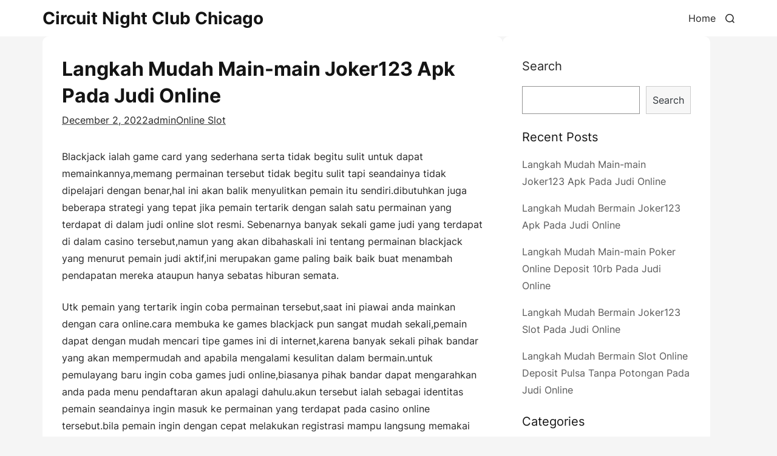

--- FILE ---
content_type: text/html; charset=UTF-8
request_url: https://circuitnightclubchicago.com/langkah-mudah-main-main-joker123-apk-pada-judi-online/
body_size: 9911
content:
<!doctype html>
<html lang="en-US">
<head>
	<meta charset="UTF-8">
	<meta name="viewport" content="width=device-width, initial-scale=1">
	<link rel="profile" href="https://gmpg.org/xfn/11">
	<title>Langkah Mudah Main-main Joker123 Apk Pada Judi Online &#8211; Circuit Night Club Chicago</title>
<meta name='robots' content='max-image-preview:large' />
<link rel='dns-prefetch' href='//s.w.org' />
<link rel="alternate" type="application/rss+xml" title="Circuit Night Club Chicago &raquo; Feed" href="https://circuitnightclubchicago.com/feed/" />
<link rel="alternate" type="application/rss+xml" title="Circuit Night Club Chicago &raquo; Comments Feed" href="https://circuitnightclubchicago.com/comments/feed/" />
<script>
window._wpemojiSettings = {"baseUrl":"https:\/\/s.w.org\/images\/core\/emoji\/13.1.0\/72x72\/","ext":".png","svgUrl":"https:\/\/s.w.org\/images\/core\/emoji\/13.1.0\/svg\/","svgExt":".svg","source":{"concatemoji":"https:\/\/circuitnightclubchicago.com\/wp-includes\/js\/wp-emoji-release.min.js?ver=5.9.12"}};
/*! This file is auto-generated */
!function(e,a,t){var n,r,o,i=a.createElement("canvas"),p=i.getContext&&i.getContext("2d");function s(e,t){var a=String.fromCharCode;p.clearRect(0,0,i.width,i.height),p.fillText(a.apply(this,e),0,0);e=i.toDataURL();return p.clearRect(0,0,i.width,i.height),p.fillText(a.apply(this,t),0,0),e===i.toDataURL()}function c(e){var t=a.createElement("script");t.src=e,t.defer=t.type="text/javascript",a.getElementsByTagName("head")[0].appendChild(t)}for(o=Array("flag","emoji"),t.supports={everything:!0,everythingExceptFlag:!0},r=0;r<o.length;r++)t.supports[o[r]]=function(e){if(!p||!p.fillText)return!1;switch(p.textBaseline="top",p.font="600 32px Arial",e){case"flag":return s([127987,65039,8205,9895,65039],[127987,65039,8203,9895,65039])?!1:!s([55356,56826,55356,56819],[55356,56826,8203,55356,56819])&&!s([55356,57332,56128,56423,56128,56418,56128,56421,56128,56430,56128,56423,56128,56447],[55356,57332,8203,56128,56423,8203,56128,56418,8203,56128,56421,8203,56128,56430,8203,56128,56423,8203,56128,56447]);case"emoji":return!s([10084,65039,8205,55357,56613],[10084,65039,8203,55357,56613])}return!1}(o[r]),t.supports.everything=t.supports.everything&&t.supports[o[r]],"flag"!==o[r]&&(t.supports.everythingExceptFlag=t.supports.everythingExceptFlag&&t.supports[o[r]]);t.supports.everythingExceptFlag=t.supports.everythingExceptFlag&&!t.supports.flag,t.DOMReady=!1,t.readyCallback=function(){t.DOMReady=!0},t.supports.everything||(n=function(){t.readyCallback()},a.addEventListener?(a.addEventListener("DOMContentLoaded",n,!1),e.addEventListener("load",n,!1)):(e.attachEvent("onload",n),a.attachEvent("onreadystatechange",function(){"complete"===a.readyState&&t.readyCallback()})),(n=t.source||{}).concatemoji?c(n.concatemoji):n.wpemoji&&n.twemoji&&(c(n.twemoji),c(n.wpemoji)))}(window,document,window._wpemojiSettings);
</script>
<style>
img.wp-smiley,
img.emoji {
	display: inline !important;
	border: none !important;
	box-shadow: none !important;
	height: 1em !important;
	width: 1em !important;
	margin: 0 0.07em !important;
	vertical-align: -0.1em !important;
	background: none !important;
	padding: 0 !important;
}
</style>
	<link rel='stylesheet' id='wp-block-library-css'  href='https://circuitnightclubchicago.com/wp-includes/css/dist/block-library/style.min.css?ver=5.9.12' media='all' />
<style id='wp-block-library-theme-inline-css'>
.wp-block-audio figcaption{color:#555;font-size:13px;text-align:center}.is-dark-theme .wp-block-audio figcaption{color:hsla(0,0%,100%,.65)}.wp-block-code>code{font-family:Menlo,Consolas,monaco,monospace;color:#1e1e1e;padding:.8em 1em;border:1px solid #ddd;border-radius:4px}.wp-block-embed figcaption{color:#555;font-size:13px;text-align:center}.is-dark-theme .wp-block-embed figcaption{color:hsla(0,0%,100%,.65)}.blocks-gallery-caption{color:#555;font-size:13px;text-align:center}.is-dark-theme .blocks-gallery-caption{color:hsla(0,0%,100%,.65)}.wp-block-image figcaption{color:#555;font-size:13px;text-align:center}.is-dark-theme .wp-block-image figcaption{color:hsla(0,0%,100%,.65)}.wp-block-pullquote{border-top:4px solid;border-bottom:4px solid;margin-bottom:1.75em;color:currentColor}.wp-block-pullquote__citation,.wp-block-pullquote cite,.wp-block-pullquote footer{color:currentColor;text-transform:uppercase;font-size:.8125em;font-style:normal}.wp-block-quote{border-left:.25em solid;margin:0 0 1.75em;padding-left:1em}.wp-block-quote cite,.wp-block-quote footer{color:currentColor;font-size:.8125em;position:relative;font-style:normal}.wp-block-quote.has-text-align-right{border-left:none;border-right:.25em solid;padding-left:0;padding-right:1em}.wp-block-quote.has-text-align-center{border:none;padding-left:0}.wp-block-quote.is-large,.wp-block-quote.is-style-large,.wp-block-quote.is-style-plain{border:none}.wp-block-search .wp-block-search__label{font-weight:700}.wp-block-group:where(.has-background){padding:1.25em 2.375em}.wp-block-separator{border:none;border-bottom:2px solid;margin-left:auto;margin-right:auto;opacity:.4}.wp-block-separator:not(.is-style-wide):not(.is-style-dots){width:100px}.wp-block-separator.has-background:not(.is-style-dots){border-bottom:none;height:1px}.wp-block-separator.has-background:not(.is-style-wide):not(.is-style-dots){height:2px}.wp-block-table thead{border-bottom:3px solid}.wp-block-table tfoot{border-top:3px solid}.wp-block-table td,.wp-block-table th{padding:.5em;border:1px solid;word-break:normal}.wp-block-table figcaption{color:#555;font-size:13px;text-align:center}.is-dark-theme .wp-block-table figcaption{color:hsla(0,0%,100%,.65)}.wp-block-video figcaption{color:#555;font-size:13px;text-align:center}.is-dark-theme .wp-block-video figcaption{color:hsla(0,0%,100%,.65)}.wp-block-template-part.has-background{padding:1.25em 2.375em;margin-top:0;margin-bottom:0}
</style>
<style id='global-styles-inline-css'>
body{--wp--preset--color--black: #000000;--wp--preset--color--cyan-bluish-gray: #abb8c3;--wp--preset--color--white: #ffffff;--wp--preset--color--pale-pink: #f78da7;--wp--preset--color--vivid-red: #cf2e2e;--wp--preset--color--luminous-vivid-orange: #ff6900;--wp--preset--color--luminous-vivid-amber: #fcb900;--wp--preset--color--light-green-cyan: #7bdcb5;--wp--preset--color--vivid-green-cyan: #00d084;--wp--preset--color--pale-cyan-blue: #8ed1fc;--wp--preset--color--vivid-cyan-blue: #0693e3;--wp--preset--color--vivid-purple: #9b51e0;--wp--preset--gradient--vivid-cyan-blue-to-vivid-purple: linear-gradient(135deg,rgba(6,147,227,1) 0%,rgb(155,81,224) 100%);--wp--preset--gradient--light-green-cyan-to-vivid-green-cyan: linear-gradient(135deg,rgb(122,220,180) 0%,rgb(0,208,130) 100%);--wp--preset--gradient--luminous-vivid-amber-to-luminous-vivid-orange: linear-gradient(135deg,rgba(252,185,0,1) 0%,rgba(255,105,0,1) 100%);--wp--preset--gradient--luminous-vivid-orange-to-vivid-red: linear-gradient(135deg,rgba(255,105,0,1) 0%,rgb(207,46,46) 100%);--wp--preset--gradient--very-light-gray-to-cyan-bluish-gray: linear-gradient(135deg,rgb(238,238,238) 0%,rgb(169,184,195) 100%);--wp--preset--gradient--cool-to-warm-spectrum: linear-gradient(135deg,rgb(74,234,220) 0%,rgb(151,120,209) 20%,rgb(207,42,186) 40%,rgb(238,44,130) 60%,rgb(251,105,98) 80%,rgb(254,248,76) 100%);--wp--preset--gradient--blush-light-purple: linear-gradient(135deg,rgb(255,206,236) 0%,rgb(152,150,240) 100%);--wp--preset--gradient--blush-bordeaux: linear-gradient(135deg,rgb(254,205,165) 0%,rgb(254,45,45) 50%,rgb(107,0,62) 100%);--wp--preset--gradient--luminous-dusk: linear-gradient(135deg,rgb(255,203,112) 0%,rgb(199,81,192) 50%,rgb(65,88,208) 100%);--wp--preset--gradient--pale-ocean: linear-gradient(135deg,rgb(255,245,203) 0%,rgb(182,227,212) 50%,rgb(51,167,181) 100%);--wp--preset--gradient--electric-grass: linear-gradient(135deg,rgb(202,248,128) 0%,rgb(113,206,126) 100%);--wp--preset--gradient--midnight: linear-gradient(135deg,rgb(2,3,129) 0%,rgb(40,116,252) 100%);--wp--preset--duotone--dark-grayscale: url('#wp-duotone-dark-grayscale');--wp--preset--duotone--grayscale: url('#wp-duotone-grayscale');--wp--preset--duotone--purple-yellow: url('#wp-duotone-purple-yellow');--wp--preset--duotone--blue-red: url('#wp-duotone-blue-red');--wp--preset--duotone--midnight: url('#wp-duotone-midnight');--wp--preset--duotone--magenta-yellow: url('#wp-duotone-magenta-yellow');--wp--preset--duotone--purple-green: url('#wp-duotone-purple-green');--wp--preset--duotone--blue-orange: url('#wp-duotone-blue-orange');--wp--preset--font-size--small: 13px;--wp--preset--font-size--medium: 20px;--wp--preset--font-size--large: 36px;--wp--preset--font-size--x-large: 42px;}.has-black-color{color: var(--wp--preset--color--black) !important;}.has-cyan-bluish-gray-color{color: var(--wp--preset--color--cyan-bluish-gray) !important;}.has-white-color{color: var(--wp--preset--color--white) !important;}.has-pale-pink-color{color: var(--wp--preset--color--pale-pink) !important;}.has-vivid-red-color{color: var(--wp--preset--color--vivid-red) !important;}.has-luminous-vivid-orange-color{color: var(--wp--preset--color--luminous-vivid-orange) !important;}.has-luminous-vivid-amber-color{color: var(--wp--preset--color--luminous-vivid-amber) !important;}.has-light-green-cyan-color{color: var(--wp--preset--color--light-green-cyan) !important;}.has-vivid-green-cyan-color{color: var(--wp--preset--color--vivid-green-cyan) !important;}.has-pale-cyan-blue-color{color: var(--wp--preset--color--pale-cyan-blue) !important;}.has-vivid-cyan-blue-color{color: var(--wp--preset--color--vivid-cyan-blue) !important;}.has-vivid-purple-color{color: var(--wp--preset--color--vivid-purple) !important;}.has-black-background-color{background-color: var(--wp--preset--color--black) !important;}.has-cyan-bluish-gray-background-color{background-color: var(--wp--preset--color--cyan-bluish-gray) !important;}.has-white-background-color{background-color: var(--wp--preset--color--white) !important;}.has-pale-pink-background-color{background-color: var(--wp--preset--color--pale-pink) !important;}.has-vivid-red-background-color{background-color: var(--wp--preset--color--vivid-red) !important;}.has-luminous-vivid-orange-background-color{background-color: var(--wp--preset--color--luminous-vivid-orange) !important;}.has-luminous-vivid-amber-background-color{background-color: var(--wp--preset--color--luminous-vivid-amber) !important;}.has-light-green-cyan-background-color{background-color: var(--wp--preset--color--light-green-cyan) !important;}.has-vivid-green-cyan-background-color{background-color: var(--wp--preset--color--vivid-green-cyan) !important;}.has-pale-cyan-blue-background-color{background-color: var(--wp--preset--color--pale-cyan-blue) !important;}.has-vivid-cyan-blue-background-color{background-color: var(--wp--preset--color--vivid-cyan-blue) !important;}.has-vivid-purple-background-color{background-color: var(--wp--preset--color--vivid-purple) !important;}.has-black-border-color{border-color: var(--wp--preset--color--black) !important;}.has-cyan-bluish-gray-border-color{border-color: var(--wp--preset--color--cyan-bluish-gray) !important;}.has-white-border-color{border-color: var(--wp--preset--color--white) !important;}.has-pale-pink-border-color{border-color: var(--wp--preset--color--pale-pink) !important;}.has-vivid-red-border-color{border-color: var(--wp--preset--color--vivid-red) !important;}.has-luminous-vivid-orange-border-color{border-color: var(--wp--preset--color--luminous-vivid-orange) !important;}.has-luminous-vivid-amber-border-color{border-color: var(--wp--preset--color--luminous-vivid-amber) !important;}.has-light-green-cyan-border-color{border-color: var(--wp--preset--color--light-green-cyan) !important;}.has-vivid-green-cyan-border-color{border-color: var(--wp--preset--color--vivid-green-cyan) !important;}.has-pale-cyan-blue-border-color{border-color: var(--wp--preset--color--pale-cyan-blue) !important;}.has-vivid-cyan-blue-border-color{border-color: var(--wp--preset--color--vivid-cyan-blue) !important;}.has-vivid-purple-border-color{border-color: var(--wp--preset--color--vivid-purple) !important;}.has-vivid-cyan-blue-to-vivid-purple-gradient-background{background: var(--wp--preset--gradient--vivid-cyan-blue-to-vivid-purple) !important;}.has-light-green-cyan-to-vivid-green-cyan-gradient-background{background: var(--wp--preset--gradient--light-green-cyan-to-vivid-green-cyan) !important;}.has-luminous-vivid-amber-to-luminous-vivid-orange-gradient-background{background: var(--wp--preset--gradient--luminous-vivid-amber-to-luminous-vivid-orange) !important;}.has-luminous-vivid-orange-to-vivid-red-gradient-background{background: var(--wp--preset--gradient--luminous-vivid-orange-to-vivid-red) !important;}.has-very-light-gray-to-cyan-bluish-gray-gradient-background{background: var(--wp--preset--gradient--very-light-gray-to-cyan-bluish-gray) !important;}.has-cool-to-warm-spectrum-gradient-background{background: var(--wp--preset--gradient--cool-to-warm-spectrum) !important;}.has-blush-light-purple-gradient-background{background: var(--wp--preset--gradient--blush-light-purple) !important;}.has-blush-bordeaux-gradient-background{background: var(--wp--preset--gradient--blush-bordeaux) !important;}.has-luminous-dusk-gradient-background{background: var(--wp--preset--gradient--luminous-dusk) !important;}.has-pale-ocean-gradient-background{background: var(--wp--preset--gradient--pale-ocean) !important;}.has-electric-grass-gradient-background{background: var(--wp--preset--gradient--electric-grass) !important;}.has-midnight-gradient-background{background: var(--wp--preset--gradient--midnight) !important;}.has-small-font-size{font-size: var(--wp--preset--font-size--small) !important;}.has-medium-font-size{font-size: var(--wp--preset--font-size--medium) !important;}.has-large-font-size{font-size: var(--wp--preset--font-size--large) !important;}.has-x-large-font-size{font-size: var(--wp--preset--font-size--x-large) !important;}
</style>
<link rel='stylesheet' id='blog-up-google-fonts-css'  href='https://circuitnightclubchicago.com/wp-content/fonts/6e65d03cd86bbb83e8c92de233d76dfe.css?ver=1.0.5' media='all' />
<link rel='stylesheet' id='blog-up-style-css'  href='https://circuitnightclubchicago.com/wp-content/themes/blog-up/style.css?ver=1.0.5' media='all' />
<style id='blog-up-style-inline-css'>
.site-branding img { max-height: 40px; }:root{--hero-height: 600px;	}
</style>
<script type='text/javascript' src='https://circuitnightclubchicago.com/wp-includes/js/jquery/jquery.min.js?ver=3.6.0' id='jquery-core-js'></script>
<script type='text/javascript' src='https://circuitnightclubchicago.com/wp-includes/js/jquery/jquery-migrate.min.js?ver=3.3.2' id='jquery-migrate-js'></script>
<link rel="https://api.w.org/" href="https://circuitnightclubchicago.com/wp-json/" /><link rel="alternate" type="application/json" href="https://circuitnightclubchicago.com/wp-json/wp/v2/posts/116" /><link rel="EditURI" type="application/rsd+xml" title="RSD" href="https://circuitnightclubchicago.com/xmlrpc.php?rsd" />
<link rel="wlwmanifest" type="application/wlwmanifest+xml" href="https://circuitnightclubchicago.com/wp-includes/wlwmanifest.xml" /> 
<meta name="generator" content="WordPress 5.9.12" />
<link rel="canonical" href="https://circuitnightclubchicago.com/langkah-mudah-main-main-joker123-apk-pada-judi-online/" />
<link rel='shortlink' href='https://circuitnightclubchicago.com/?p=116' />
<link rel="alternate" type="application/json+oembed" href="https://circuitnightclubchicago.com/wp-json/oembed/1.0/embed?url=https%3A%2F%2Fcircuitnightclubchicago.com%2Flangkah-mudah-main-main-joker123-apk-pada-judi-online%2F" />
<link rel="alternate" type="text/xml+oembed" href="https://circuitnightclubchicago.com/wp-json/oembed/1.0/embed?url=https%3A%2F%2Fcircuitnightclubchicago.com%2Flangkah-mudah-main-main-joker123-apk-pada-judi-online%2F&#038;format=xml" />
</head>

<body class="post-template-default single single-post postid-116 single-format-standard wp-embed-responsive global-layout-list">
<svg xmlns="http://www.w3.org/2000/svg" viewBox="0 0 0 0" width="0" height="0" focusable="false" role="none" style="visibility: hidden; position: absolute; left: -9999px; overflow: hidden;" ><defs><filter id="wp-duotone-dark-grayscale"><feColorMatrix color-interpolation-filters="sRGB" type="matrix" values=" .299 .587 .114 0 0 .299 .587 .114 0 0 .299 .587 .114 0 0 .299 .587 .114 0 0 " /><feComponentTransfer color-interpolation-filters="sRGB" ><feFuncR type="table" tableValues="0 0.49803921568627" /><feFuncG type="table" tableValues="0 0.49803921568627" /><feFuncB type="table" tableValues="0 0.49803921568627" /><feFuncA type="table" tableValues="1 1" /></feComponentTransfer><feComposite in2="SourceGraphic" operator="in" /></filter></defs></svg><svg xmlns="http://www.w3.org/2000/svg" viewBox="0 0 0 0" width="0" height="0" focusable="false" role="none" style="visibility: hidden; position: absolute; left: -9999px; overflow: hidden;" ><defs><filter id="wp-duotone-grayscale"><feColorMatrix color-interpolation-filters="sRGB" type="matrix" values=" .299 .587 .114 0 0 .299 .587 .114 0 0 .299 .587 .114 0 0 .299 .587 .114 0 0 " /><feComponentTransfer color-interpolation-filters="sRGB" ><feFuncR type="table" tableValues="0 1" /><feFuncG type="table" tableValues="0 1" /><feFuncB type="table" tableValues="0 1" /><feFuncA type="table" tableValues="1 1" /></feComponentTransfer><feComposite in2="SourceGraphic" operator="in" /></filter></defs></svg><svg xmlns="http://www.w3.org/2000/svg" viewBox="0 0 0 0" width="0" height="0" focusable="false" role="none" style="visibility: hidden; position: absolute; left: -9999px; overflow: hidden;" ><defs><filter id="wp-duotone-purple-yellow"><feColorMatrix color-interpolation-filters="sRGB" type="matrix" values=" .299 .587 .114 0 0 .299 .587 .114 0 0 .299 .587 .114 0 0 .299 .587 .114 0 0 " /><feComponentTransfer color-interpolation-filters="sRGB" ><feFuncR type="table" tableValues="0.54901960784314 0.98823529411765" /><feFuncG type="table" tableValues="0 1" /><feFuncB type="table" tableValues="0.71764705882353 0.25490196078431" /><feFuncA type="table" tableValues="1 1" /></feComponentTransfer><feComposite in2="SourceGraphic" operator="in" /></filter></defs></svg><svg xmlns="http://www.w3.org/2000/svg" viewBox="0 0 0 0" width="0" height="0" focusable="false" role="none" style="visibility: hidden; position: absolute; left: -9999px; overflow: hidden;" ><defs><filter id="wp-duotone-blue-red"><feColorMatrix color-interpolation-filters="sRGB" type="matrix" values=" .299 .587 .114 0 0 .299 .587 .114 0 0 .299 .587 .114 0 0 .299 .587 .114 0 0 " /><feComponentTransfer color-interpolation-filters="sRGB" ><feFuncR type="table" tableValues="0 1" /><feFuncG type="table" tableValues="0 0.27843137254902" /><feFuncB type="table" tableValues="0.5921568627451 0.27843137254902" /><feFuncA type="table" tableValues="1 1" /></feComponentTransfer><feComposite in2="SourceGraphic" operator="in" /></filter></defs></svg><svg xmlns="http://www.w3.org/2000/svg" viewBox="0 0 0 0" width="0" height="0" focusable="false" role="none" style="visibility: hidden; position: absolute; left: -9999px; overflow: hidden;" ><defs><filter id="wp-duotone-midnight"><feColorMatrix color-interpolation-filters="sRGB" type="matrix" values=" .299 .587 .114 0 0 .299 .587 .114 0 0 .299 .587 .114 0 0 .299 .587 .114 0 0 " /><feComponentTransfer color-interpolation-filters="sRGB" ><feFuncR type="table" tableValues="0 0" /><feFuncG type="table" tableValues="0 0.64705882352941" /><feFuncB type="table" tableValues="0 1" /><feFuncA type="table" tableValues="1 1" /></feComponentTransfer><feComposite in2="SourceGraphic" operator="in" /></filter></defs></svg><svg xmlns="http://www.w3.org/2000/svg" viewBox="0 0 0 0" width="0" height="0" focusable="false" role="none" style="visibility: hidden; position: absolute; left: -9999px; overflow: hidden;" ><defs><filter id="wp-duotone-magenta-yellow"><feColorMatrix color-interpolation-filters="sRGB" type="matrix" values=" .299 .587 .114 0 0 .299 .587 .114 0 0 .299 .587 .114 0 0 .299 .587 .114 0 0 " /><feComponentTransfer color-interpolation-filters="sRGB" ><feFuncR type="table" tableValues="0.78039215686275 1" /><feFuncG type="table" tableValues="0 0.94901960784314" /><feFuncB type="table" tableValues="0.35294117647059 0.47058823529412" /><feFuncA type="table" tableValues="1 1" /></feComponentTransfer><feComposite in2="SourceGraphic" operator="in" /></filter></defs></svg><svg xmlns="http://www.w3.org/2000/svg" viewBox="0 0 0 0" width="0" height="0" focusable="false" role="none" style="visibility: hidden; position: absolute; left: -9999px; overflow: hidden;" ><defs><filter id="wp-duotone-purple-green"><feColorMatrix color-interpolation-filters="sRGB" type="matrix" values=" .299 .587 .114 0 0 .299 .587 .114 0 0 .299 .587 .114 0 0 .299 .587 .114 0 0 " /><feComponentTransfer color-interpolation-filters="sRGB" ><feFuncR type="table" tableValues="0.65098039215686 0.40392156862745" /><feFuncG type="table" tableValues="0 1" /><feFuncB type="table" tableValues="0.44705882352941 0.4" /><feFuncA type="table" tableValues="1 1" /></feComponentTransfer><feComposite in2="SourceGraphic" operator="in" /></filter></defs></svg><svg xmlns="http://www.w3.org/2000/svg" viewBox="0 0 0 0" width="0" height="0" focusable="false" role="none" style="visibility: hidden; position: absolute; left: -9999px; overflow: hidden;" ><defs><filter id="wp-duotone-blue-orange"><feColorMatrix color-interpolation-filters="sRGB" type="matrix" values=" .299 .587 .114 0 0 .299 .587 .114 0 0 .299 .587 .114 0 0 .299 .587 .114 0 0 " /><feComponentTransfer color-interpolation-filters="sRGB" ><feFuncR type="table" tableValues="0.098039215686275 1" /><feFuncG type="table" tableValues="0 0.66274509803922" /><feFuncB type="table" tableValues="0.84705882352941 0.41960784313725" /><feFuncA type="table" tableValues="1 1" /></feComponentTransfer><feComposite in2="SourceGraphic" operator="in" /></filter></defs></svg>
<div id="page" class="site">
	<a class="skip-link screen-reader-text" href="#primary">Skip to content</a>

	
	<header id="masthead" class="site-header">
    <div class="container">
        <div class="site-branding">
            <div class="site-branding-inner">
                
                <div class="site-title-tagline">
                                        <p class="site-title"><a href="https://circuitnightclubchicago.com/"
                            rel="home">Circuit Night Club Chicago</a></p>
                                    </div><!-- .site-title-tagline -->
            </div><!-- .site-branding-inner -->
        </div><!-- .site-branding -->

        <div class="main-navigation-wrap">
            <div class="main-navigation-inner">
                <div class="main-navigation-left">
                    <button class="menu-toggle" aria-controls="primary-menu" aria-expanded="false"><span
                            class="menu-bar"></span><span class="menu-bar"></span><span
                            class="menu-bar"></span></button>
                    <nav id="site-navigation" class="main-navigation">
                        <ul id="menu-main-menu" class="menu"><li class="menu-item"><a href="https://circuitnightclubchicago.com/">Home</a></li></ul>                    </nav><!-- #site-navigation -->
                </div><!-- .main-navigation-left -->
                <div class="search-wrap">
                    <a href="javascript:void(0);" class="search-icon">
                        <svg class="svg-icon" aria-hidden="true" role="img" focusable="false" xmlns="http://www.w3.org/2000/svg" width="23" height="23" viewBox="0 0 23 23"><path d="M38.710696,48.0601792 L43,52.3494831 L41.3494831,54 L37.0601792,49.710696 C35.2632422,51.1481185 32.9839107,52.0076499 30.5038249,52.0076499 C24.7027226,52.0076499 20,47.3049272 20,41.5038249 C20,35.7027226 24.7027226,31 30.5038249,31 C36.3049272,31 41.0076499,35.7027226 41.0076499,41.5038249 C41.0076499,43.9839107 40.1481185,46.2632422 38.710696,48.0601792 Z M36.3875844,47.1716785 C37.8030221,45.7026647 38.6734666,43.7048964 38.6734666,41.5038249 C38.6734666,36.9918565 35.0157934,33.3341833 30.5038249,33.3341833 C25.9918565,33.3341833 22.3341833,36.9918565 22.3341833,41.5038249 C22.3341833,46.0157934 25.9918565,49.6734666 30.5038249,49.6734666 C32.7048964,49.6734666 34.7026647,48.8030221 36.1716785,47.3875844 C36.2023931,47.347638 36.2360451,47.3092237 36.2726343,47.2726343 C36.3092237,47.2360451 36.347638,47.2023931 36.3875844,47.1716785 Z" transform="translate(-20 -31)" /></svg>                        <svg class="svg-icon" aria-hidden="true" role="img" focusable="false" xmlns="http://www.w3.org/2000/svg" width="16" height="16" viewBox="0 0 16 16"><polygon fill="" fill-rule="evenodd" points="6.852 7.649 .399 1.195 1.445 .149 7.899 6.602 14.352 .149 15.399 1.195 8.945 7.649 15.399 14.102 14.352 15.149 7.899 8.695 1.445 15.149 .399 14.102" /></svg>                    </a>
                </div>
            </div><!-- .main-navigation-inner -->

            <div class="search-form-wrap">
                <form role="search" method="get" class="search-form" action="https://circuitnightclubchicago.com/">
				<label>
					<span class="screen-reader-text">Search for:</span>
					<input type="search" class="search-field" placeholder="Search &hellip;" value="" name="s" />
				</label>
				<input type="submit" class="search-submit" value="Search" />
			</form>            </div>
        </div><!-- .main-navigation-wrap -->
    </div><!-- .container -->
</header><!-- #masthead -->
	
	
	<div id="content" class="site-content">
		<div class="container">
			<div class="inner-wrapper">

<main id="primary" class="site-main">

    
<article id="post-116" class="post-116 post type-post status-publish format-standard hentry category-online-slot tag-joker123-apk">

    <div class="post-content">
        
        <header class="entry-header">
            <h1 class="entry-title">Langkah Mudah Main-main Joker123 Apk Pada Judi Online</h1>
                        <div class="entry-meta">
                <span class="posted-on"><a href="https://circuitnightclubchicago.com/langkah-mudah-main-main-joker123-apk-pada-judi-online/" rel="bookmark"><time class="entry-date published" datetime="2022-12-02T04:26:00+00:00">December 2, 2022</time><time class="updated" datetime="2024-06-23T10:47:47+00:00">June 23, 2024</time></a></span><span class="byline"> <a class="url fn n" href="https://circuitnightclubchicago.com/author/admin/">admin</a></span><span class="cat-links"><a href="https://circuitnightclubchicago.com/category/online-slot/" rel="category tag">Online Slot</a></span>            </div><!-- .entry-meta -->
            
        </header><!-- .entry-header -->

                <div class="entry-content">
            <p>Blackjack ialah game card yang sederhana serta tidak begitu sulit untuk dapat memainkannya,memang permainan tersebut tidak begitu sulit tapi seandainya tidak dipelajari dengan benar,hal ini akan balik menyulitkan pemain itu sendiri.dibutuhkan juga beberapa strategi yang tepat jika pemain tertarik dengan salah satu permainan yang terdapat di dalam judi online slot resmi. Sebenarnya banyak sekali game judi yang terdapat di dalam casino tersebut,namun yang akan dibahaskali ini tentang permainan blackjack yang menurut pemain judi aktif,ini merupakan game paling baik baik buat menambah pendapatan mereka ataupun hanya sebatas hiburan semata.</p>
<p>Utk pemain yang tertarik ingin coba permainan tersebut,saat ini piawai anda mainkan dengan cara online.cara membuka ke games blackjack pun sangat mudah sekali,pemain dapat dengan mudah mencari tipe games ini di internet,karena banyak sekali pihak bandar yang akan mempermudah and apabila mengalami kesulitan dalam bermain.untuk pemulayang baru ingin coba games judi online,biasanya pihak bandar dapat mengarahkan anda pada menu pendaftaran akun apalagi dahulu.akun tersebut ialah sebagai identitas pemain seandainya ingin masuk ke permainan yang terdapat pada casino online tersebut.bila pemain ingin dengan cepat melakukan registrasi mampu langsung memakai layanan live chat pada web judi online tersebut.dengan hitungan menit pun proses registrasi telah selesai.</p>
<p>Kalau anda belum mendalami tentang seluruh isi dari game blackjack ini,kami bakal membahasnya buat anda secara detail supaya dapat dipahami oleh seluruhnya orang yang tertarik dengan game ini.untuk dapat mengetahui dengan cara rinci kabar yang bakal kami bahas terkait blackjack ini,mari kita akan bahas dengan cara bersama sama.</p>
<p>Pengertian Permainan Blackjack</p>
<p>Salah satu permainan yang ada pada judi online ini yaitu game card klasik yang telah ada sejak jaman dahulu.dibeberapa negara memilki sebutan yang berbeda beda seperti twenty-one,pontoon atau dengan sebutan vingt-et-un.namun sebutan game ini yang sering kali dimanfaatkan oleh orang orang biasa dinamakan dengan permainan blackjack.banyak sumber yang mengemukakan bahwa game ini telah ada sejak abad ke 17.dulu games ini hanya boleh dimainkan oleh keturan bangsawan saja.tetapi dengan seiring berkembangnya jaman,permainan tersebut pun dapat dimainkan oleh beragai kalangan.sekitar thn 2000 an game ini terus mengalami perubahan dalam sisi efisiensi,permainan blackjack dapat dimainkan dengan cara daring lewat game casino online.</p>
<p>Petunjuk Main-main Bagi Pemula</p>
<p>Blackjack yakni games kartu sederhana di bandingkan dengan permainan kartu lainnya yang memiliki tingkat kesusahan yang lumayan tinggi.sama halnya dengan game slot online,permainan ini pun banyak mengandalkan keberuntungan atau kesempatan dalam tiap-tiap pembagian kartu.namun dalam permainan blackjack ini strategi juga sangat digunakan supaya memperoleh hasil yang maksimal.dalam permainan blackjack setiap card memiliki nilai yang berlainan beda,tujuan dari games ini yakni buat dapat mengalahkan dealer (bandar) yang juga akan ikut bermain.aturan cara bermainnya cukup mudah,pihak dealer dapat membagikan masing masing 2 kartu dengan posisi tertutup.anda mesti mendapati angka lebih tinggi dari yang dimiliki oleh pihak dealer,namun tidak melebihi dari angka 21.orang yang mempunyai angka 21 pada kartunya itu dapat dikatakan blackjack ( menang dengan nilai Paling tinggi Berikut pengertian mengenai jumlah card tersebut.</p>
<p> Kartu angka: jumlah angka yang terdapat dalam card tersebut sama jumlahnya dengan nilai kartu yang biasa dimanfaatkan Kartu 2 sampai 10).<br />
 Kartu kerajaan: terdiri dari kartu queen,king dan jack memiliki nilai angka 10.<br />
 Kartu as: pada itungan angka pada card as terbilang unik,karena nilai pada card as bisa 1 atau 10 tergantung dari kartu yang lainnya.namun biasnya jumlah angka yang terdapat dalam card as bernilai 11.</p>
<p>Sumber : Petir388</p>
        </div><!-- .entry-content -->

        
                
<div class="blog-up-social-share">
			<h2 class="heading">Share this article:</h2>
	
	<ul><li><a href="https://www.facebook.com/sharer/sharer.php?display=popup&#038;u=https%3A%2F%2Fcircuitnightclubchicago.com%2Flangkah-mudah-main-main-joker123-apk-pada-judi-online%2F" class="facebook" target="_blank"><svg class="svg-icon" aria-hidden="true" role="img" focusable="false" viewBox="0 0 512 512" xmlns="http://www.w3.org/2000/svg"><path d="M211.9 197.4h-36.7v59.9h36.7V433.1h70.5V256.5h49.2l5.2-59.1h-54.4c0 0 0-22.1 0-33.7 0-13.9 2.8-19.5 16.3-19.5 10.9 0 38.2 0 38.2 0V82.9c0 0-40.2 0-48.8 0 -52.5 0-76.1 23.1-76.1 67.3C211.9 188.8 211.9 197.4 211.9 197.4z" /></svg></a></li><li><a href="https://twitter.com/share?text=Langkah%20Mudah%20Main-main%20Joker123%20Apk%20Pada%20Judi%20Online&#038;url=https%3A%2F%2Fcircuitnightclubchicago.com%2Flangkah-mudah-main-main-joker123-apk-pada-judi-online%2F" class="twitter" target="_blank"><svg class="svg-icon" aria-hidden="true" role="img" focusable="false" viewBox="0 0 512 512" xmlns="http://www.w3.org/2000/svg"><path d="M419.6 168.6c-11.7 5.2-24.2 8.7-37.4 10.2 13.4-8.1 23.8-20.8 28.6-36 -12.6 7.5-26.5 12.9-41.3 15.8 -11.9-12.6-28.8-20.6-47.5-20.6 -42 0-72.9 39.2-63.4 79.9 -54.1-2.7-102.1-28.6-134.2-68 -17 29.2-8.8 67.5 20.1 86.9 -10.7-0.3-20.7-3.3-29.5-8.1 -0.7 30.2 20.9 58.4 52.2 64.6 -9.2 2.5-19.2 3.1-29.4 1.1 8.3 25.9 32.3 44.7 60.8 45.2 -27.4 21.4-61.8 31-96.4 27 28.8 18.5 63 29.2 99.8 29.2 120.8 0 189.1-102.1 185-193.6C399.9 193.1 410.9 181.7 419.6 168.6z" /></svg></a></li><li><a href="https://pinterest.com/pin/create/button/?media=&#038;description=Langkah%20Mudah%20Main-main%20Joker123%20Apk%20Pada%20Judi%20Online&#038;url=https%3A%2F%2Fcircuitnightclubchicago.com%2Flangkah-mudah-main-main-joker123-apk-pada-judi-online%2F" class="pinterest" target="_blank"><svg class="svg-icon" aria-hidden="true" role="img" focusable="false" viewBox="0 0 512 512" xmlns="http://www.w3.org/2000/svg"><path d="M266.6 76.5c-100.2 0-150.7 71.8-150.7 131.7 0 36.3 13.7 68.5 43.2 80.6 4.8 2 9.2 0.1 10.6-5.3 1-3.7 3.3-13 4.3-16.9 1.4-5.3 0.9-7.1-3-11.8 -8.5-10-13.9-23-13.9-41.3 0-53.3 39.9-101 103.8-101 56.6 0 87.7 34.6 87.7 80.8 0 60.8-26.9 112.1-66.8 112.1 -22.1 0-38.6-18.2-33.3-40.6 6.3-26.7 18.6-55.5 18.6-74.8 0-17.3-9.3-31.7-28.4-31.7 -22.5 0-40.7 23.3-40.7 54.6 0 19.9 6.7 33.4 6.7 33.4s-23.1 97.8-27.1 114.9c-8.1 34.1-1.2 75.9-0.6 80.1 0.3 2.5 3.6 3.1 5 1.2 2.1-2.7 28.9-35.9 38.1-69 2.6-9.4 14.8-58 14.8-58 7.3 14 28.7 26.3 51.5 26.3 67.8 0 113.8-61.8 113.8-144.5C400.1 134.7 347.1 76.5 266.6 76.5z" /></svg></a></li><li><a href="https://www.linkedin.com/shareArticle?mini=true&#038;title=Langkah%20Mudah%20Main-main%20Joker123%20Apk%20Pada%20Judi%20Online&#038;source=https%3A%2F%2Fcircuitnightclubchicago.com%2Flangkah-mudah-main-main-joker123-apk-pada-judi-online%2F&#038;url=https%3A%2F%2Fcircuitnightclubchicago.com%2Flangkah-mudah-main-main-joker123-apk-pada-judi-online%2F" class="linkedin" target="_blank"><svg class="svg-icon" aria-hidden="true" role="img" focusable="false" viewBox="0 0 512 512" xmlns="http://www.w3.org/2000/svg"><path d="M186.4 142.4c0 19-15.3 34.5-34.2 34.5 -18.9 0-34.2-15.4-34.2-34.5 0-19 15.3-34.5 34.2-34.5C171.1 107.9 186.4 123.4 186.4 142.4zM181.4 201.3h-57.8V388.1h57.8V201.3zM273.8 201.3h-55.4V388.1h55.4c0 0 0-69.3 0-98 0-26.3 12.1-41.9 35.2-41.9 21.3 0 31.5 15 31.5 41.9 0 26.9 0 98 0 98h57.5c0 0 0-68.2 0-118.3 0-50-28.3-74.2-68-74.2 -39.6 0-56.3 30.9-56.3 30.9v-25.2H273.8z" /></svg></a></li></ul></div><!-- .blog-up-social-share -->

                <footer class="entry-footer">
            <span class="tags-links"><a href="https://circuitnightclubchicago.com/tag/joker123-apk/" rel="tag">Joker123 Apk</a></span>        </footer><!-- .entry-footer -->
        
            </div>
</article><!-- #post-116 -->
	<nav class="navigation post-navigation" aria-label="Posts">
		<h2 class="screen-reader-text">Post navigation</h2>
		<div class="nav-links"><div class="nav-previous"><a href="https://circuitnightclubchicago.com/langkah-mudah-bermain-joker123-apk-pada-judi-online/" rel="prev"><span class="nav-arrow">&larr;</span> <span class="nav-subtitle">Langkah Mudah Bermain Joker123 Apk Pada Judi Online</span></a></div></div>
	</nav>
<div class="related-posts">
			<h2 class="heading">Related Posts</h2>
	
	<div class="related-posts-inner">
		<div class="related-post">
    <a class="post-thumbnail" href="https://circuitnightclubchicago.com/langkah-mudah-bermain-joker123-apk-pada-judi-online/" aria-hidden="true" tabindex="-1">
            </a>

    <header class="entry-header">
        <h3 class="entry-title"><a href="https://circuitnightclubchicago.com/langkah-mudah-bermain-joker123-apk-pada-judi-online/" rel="bookmark">Langkah Mudah Bermain Joker123 Apk Pada Judi Online</a></h3>        <div class="entry-meta">
            <span class="posted-on"><a href="https://circuitnightclubchicago.com/langkah-mudah-bermain-joker123-apk-pada-judi-online/" rel="bookmark"><time class="entry-date published" datetime="2022-10-21T10:21:02+00:00">October 21, 2022</time><time class="updated" datetime="2024-06-23T10:47:47+00:00">June 23, 2024</time></a></span><span class="cat-links"><a href="https://circuitnightclubchicago.com/category/online-slot/" rel="category tag">Online Slot</a></span>        </div><!-- .entry-meta -->
    </header><!-- .entry-header -->
</div><!-- .related-post --><div class="related-post">
    <a class="post-thumbnail" href="https://circuitnightclubchicago.com/langkah-mudah-main-main-poker-online-deposit-10rb-pada-judi-online/" aria-hidden="true" tabindex="-1">
            </a>

    <header class="entry-header">
        <h3 class="entry-title"><a href="https://circuitnightclubchicago.com/langkah-mudah-main-main-poker-online-deposit-10rb-pada-judi-online/" rel="bookmark">Langkah Mudah Main-main Poker Online Deposit 10rb Pada Judi Online</a></h3>        <div class="entry-meta">
            <span class="posted-on"><a href="https://circuitnightclubchicago.com/langkah-mudah-main-main-poker-online-deposit-10rb-pada-judi-online/" rel="bookmark"><time class="entry-date published" datetime="2022-09-24T07:26:54+00:00">September 24, 2022</time><time class="updated" datetime="2024-06-23T10:47:47+00:00">June 23, 2024</time></a></span><span class="cat-links"><a href="https://circuitnightclubchicago.com/category/online-slot/" rel="category tag">Online Slot</a></span>        </div><!-- .entry-meta -->
    </header><!-- .entry-header -->
</div><!-- .related-post -->	</div><!-- .related-posts-inner -->
</div><!-- .related-posts -->

</main><!-- #primary -->


<div id="secondary" class="site-sidebar">
	<aside id="block-2" class="widget widget_block widget_search"><form role="search" method="get" action="https://circuitnightclubchicago.com/" class="wp-block-search__button-outside wp-block-search__text-button wp-block-search"><label for="wp-block-search__input-1" class="wp-block-search__label">Search</label><div class="wp-block-search__inside-wrapper " ><input type="search" id="wp-block-search__input-1" class="wp-block-search__input " name="s" value="" placeholder=""  required /><button type="submit" class="wp-block-search__button  "  >Search</button></div></form></aside><aside id="block-3" class="widget widget_block"><div class="wp-container-1 wp-block-group"><div class="wp-block-group__inner-container"><h2>Recent Posts</h2><ul class="wp-block-latest-posts__list wp-block-latest-posts"><li><a href="https://circuitnightclubchicago.com/langkah-mudah-main-main-joker123-apk-pada-judi-online/">Langkah Mudah Main-main Joker123 Apk Pada Judi Online</a></li>
<li><a href="https://circuitnightclubchicago.com/langkah-mudah-bermain-joker123-apk-pada-judi-online/">Langkah Mudah Bermain Joker123 Apk Pada Judi Online</a></li>
<li><a href="https://circuitnightclubchicago.com/langkah-mudah-main-main-poker-online-deposit-10rb-pada-judi-online/">Langkah Mudah Main-main Poker Online Deposit 10rb Pada Judi Online</a></li>
<li><a href="https://circuitnightclubchicago.com/langkah-mudah-bermain-joker123-slot-pada-judi-online/">Langkah Mudah Bermain Joker123 Slot Pada Judi Online</a></li>
<li><a href="https://circuitnightclubchicago.com/langkah-mudah-bermain-slot-online-deposit-pulsa-tanpa-potongan-pada-judi-online/">Langkah Mudah Bermain Slot Online Deposit Pulsa Tanpa Potongan Pada Judi Online</a></li>
</ul></div></div></aside><aside id="block-6" class="widget widget_block"><div class="wp-container-2 wp-block-group"><div class="wp-block-group__inner-container"><h2>Categories</h2><ul class="wp-block-categories-list wp-block-categories">	<li class="cat-item cat-item-1"><a href="https://circuitnightclubchicago.com/category/online-slot/">Online Slot</a>
</li>
</ul></div></div></aside><aside id="custom_html-2" class="widget_text widget widget_custom_html"><div class="textwidget custom-html-widget"><a href="https://lutinaspizzeria.com">slot online</a> <br>

<a href="https://www.holygralelouisville.com/">slot online</a> <br>
<a href="https://www.holygralelouisville.com/">slot online terpercaya</a> <br>
<a href="https://www.holygralelouisville.com/">joker123 slot</a> <br>
<a href="https://www.holygralelouisville.com/">joker123 gaming</a> <br>
<a href="https://www.holygralelouisville.com/">slot gacor terpercaya</a> <br></div></aside></div><!-- #secondary -->
			</div><!-- .inner-wrapper -->
		</div><!-- .container -->
	</div><!-- #content -->

	
	
	<footer id="colophon" class="site-footer">
    <div class="container">
        <div class="site-footer-inner">
                        <div class="site-info">
             
            </div><!-- .site-info -->
            
        </div><!-- .site-footer-inner -->
    </div><!-- .container -->
</footer><!-- #colophon -->
	
</div><!-- #page -->

<div id="back_to_top">&uarr;</div>
<style>.wp-container-1 .alignleft { float: left; margin-right: 2em; }.wp-container-1 .alignright { float: right; margin-left: 2em; }</style>
<style>.wp-container-2 .alignleft { float: left; margin-right: 2em; }.wp-container-2 .alignright { float: right; margin-left: 2em; }</style>
<script type='text/javascript' src='https://circuitnightclubchicago.com/wp-content/themes/blog-up/assets/js/custom.js?ver=1.0.5' id='blog-up-custom-js'></script>

<script defer src="https://static.cloudflareinsights.com/beacon.min.js/vcd15cbe7772f49c399c6a5babf22c1241717689176015" integrity="sha512-ZpsOmlRQV6y907TI0dKBHq9Md29nnaEIPlkf84rnaERnq6zvWvPUqr2ft8M1aS28oN72PdrCzSjY4U6VaAw1EQ==" data-cf-beacon='{"version":"2024.11.0","token":"ad7fb3d69b394d0a9b975ff82d706a9a","r":1,"server_timing":{"name":{"cfCacheStatus":true,"cfEdge":true,"cfExtPri":true,"cfL4":true,"cfOrigin":true,"cfSpeedBrain":true},"location_startswith":null}}' crossorigin="anonymous"></script>
</body>
</html>


--- FILE ---
content_type: text/css
request_url: https://circuitnightclubchicago.com/wp-content/themes/blog-up/style.css?ver=1.0.5
body_size: 10118
content:
/*
Theme Name: Blog Up
Theme URI: https://wphait.com/themes/blog-up/
Author: WP Hait
Author URI: https://wphait.com/
Description: Blog Up is a lightweight and clean WordPress blog theme perfect for bloggers, individuals, travel, lifestyle, beauty, health, coaches, fashion, news, wedding and all types of creative blogs. This is a speed-optimized WordPress blog theme that addresses Google Core Web Vitals. In addition, Blog Up comes with a full-width banner, post slider, related posts, inbuilt social share and other useful features you need for your beautiful blog.
Requires at least: 4.9
Tested up to: 6.1
Requires PHP: 5.6
Version: 1.0.5
License: GNU General Public License v2 or later
License URI: https://opensource.org/licenses/GPL-2.0
Text Domain: blog-up
Tags: custom-background, custom-logo, custom-menu, featured-images, threaded-comments, translation-ready, blog, e-commerce, grid-layout, one-column, two-columns, right-sidebar, footer-widgets, wide-blocks

Blog Up WordPress Theme, Copyright (C) 2022, WP Hait
Blog Up is distributed under the terms of the GNU GPL

This theme, like WordPress, is licensed under the GPL.
Use it to make something cool, have fun, and share what you've learned.

Blog Up is based on Underscores https://underscores.me/, (C) 2012-2020 Automattic, Inc.
Underscores is distributed under the terms of the GNU GPL v2 or later.

Normalizing styles have been helped along thanks to the fine work of
Nicolas Gallagher and Jonathan Neal https://necolas.github.io/normalize.css/
*/
/*--------------------------------------------------------------
>>> TABLE OF CONTENTS:
----------------------------------------------------------------
# Generic
	- Normalize
	- Box sizing
# Base
	- Colors
	- Typography
	- Elements
	- Links
	- Forms
## Layouts
# Components
	- Navigation
	- Posts and pages
	- Comments
	- Widgets
	- Media
	- Captions
	- Galleries
# plugins
	- Jetpack infinite scroll
# Utilities
	- Accessibility
	- Alignments

--------------------------------------------------------------*/
/*--------------------------------------------------------------
# Generic
--------------------------------------------------------------*/
/* Normalize
--------------------------------------------- */
/*! normalize.css v8.0.1 | MIT License | github.com/necolas/normalize.css */
/* Document
	 ========================================================================== */
/**
 * 1. Correct the line height in all browsers.
 * 2. Prevent adjustments of font size after orientation changes in iOS.
 */
 html {
  line-height: 1.15;
  -webkit-text-size-adjust: 100%;
}

/* Sections
	 ========================================================================== */
/**
 * Remove the margin in all browsers.
 */
body {
  margin: 0;
}

/**
 * Render the `main` element consistently in IE.
 */
main {
  display: block;
}

/**
 * Correct the font size and margin on `h1` elements within `section` and
 * `article` contexts in Chrome, Firefox, and Safari.
 */
h1 {
  font-size: 2em;
  margin: 0.67em 0;
}

h2 {
  font-size: 1.5em;
}

h3 {
  font-size: 1.18em;
}

h4 {
  font-size: 1.12em;
}

h5 {
  font-size: 1em;
}

h6 {
  font-size: 0.8em;
}

/* Grouping content
	 ========================================================================== */
/**
 * 1. Add the correct box sizing in Firefox.
 * 2. Show the overflow in Edge and IE.
 */
hr {
  box-sizing: content-box;
  height: 0;
  overflow: visible;
}

/**
 * 1. Correct the inheritance and scaling of font size in all browsers.
 * 2. Correct the odd `em` font sizing in all browsers.
 */
pre {
  font-family: monospace, monospace;
  font-size: 1em;
}

/* Text-level semantics
	 ========================================================================== */
/**
 * Remove the gray background on active links in IE 10.
 */
a {
  background-color: transparent;
}

/**
 * 1. Remove the bottom border in Chrome 57-
 * 2. Add the correct text decoration in Chrome, Edge, IE, Opera, and Safari.
 */
abbr[title] {
  border-bottom: none;
  text-decoration: underline;
  -webkit-text-decoration: underline dotted;
          text-decoration: underline dotted;
}

/**
 * Add the correct font weight in Chrome, Edge, and Safari.
 */
b,
strong {
  font-weight: bolder;
}

/**
 * 1. Correct the inheritance and scaling of font size in all browsers.
 * 2. Correct the odd `em` font sizing in all browsers.
 */
code,
kbd,
samp {
  font-family: monospace, monospace;
  font-size: 1em;
}

/**
 * Add the correct font size in all browsers.
 */
small {
  font-size: 80%;
}

/**
 * Prevent `sub` and `sup` elements from affecting the line height in
 * all browsers.
 */
sub,
sup {
  font-size: 75%;
  line-height: 0;
  position: relative;
  vertical-align: baseline;
}

sub {
  bottom: -0.25em;
}

sup {
  top: -0.5em;
}

/* Embedded content
	 ========================================================================== */
/**
 * Remove the border on images inside links in IE 10.
 */
img {
  border-style: none;
}

/* Forms
	 ========================================================================== */
/**
 * 1. Change the font styles in all browsers.
 * 2. Remove the margin in Firefox and Safari.
 */
button,
input,
optgroup,
select,
textarea {
  font-family: inherit;
  font-size: 100%;
  line-height: 1.15;
  margin: 0;
}

/**
 * Show the overflow in IE.
 * 1. Show the overflow in Edge.
 */
button,
input {
  overflow: visible;
}

/**
 * Remove the inheritance of text transform in Edge, Firefox, and IE.
 * 1. Remove the inheritance of text transform in Firefox.
 */
button,
select {
  text-transform: none;
}

/**
 * Correct the inability to style clickable types in iOS and Safari.
 */
button,
[type=button],
[type=reset],
[type=submit] {
  -webkit-appearance: button;
}

/**
 * Remove the inner border and padding in Firefox.
 */
button::-moz-focus-inner,
[type=button]::-moz-focus-inner,
[type=reset]::-moz-focus-inner,
[type=submit]::-moz-focus-inner {
  border-style: none;
  padding: 0;
}

/**
 * Restore the focus styles unset by the previous rule.
 */
button:-moz-focusring,
[type=button]:-moz-focusring,
[type=reset]:-moz-focusring,
[type=submit]:-moz-focusring {
  outline: 1px dotted ButtonText;
}

/**
 * Correct the padding in Firefox.
 */
fieldset {
  padding: 0.35em 0.75em 0.625em;
}

/**
 * 1. Correct the text wrapping in Edge and IE.
 * 2. Correct the color inheritance from `fieldset` elements in IE.
 * 3. Remove the padding so developers are not caught out when they zero out
 *		`fieldset` elements in all browsers.
 */
legend {
  box-sizing: border-box;
  color: inherit;
  display: table;
  max-width: 100%;
  padding: 0;
  white-space: normal;
}

/**
 * Add the correct vertical alignment in Chrome, Firefox, and Opera.
 */
progress {
  vertical-align: baseline;
}

/**
 * Remove the default vertical scrollbar in IE 10+.
 */
textarea {
  overflow: auto;
}

/**
 * 1. Add the correct box sizing in IE 10.
 * 2. Remove the padding in IE 10.
 */
[type=checkbox],
[type=radio] {
  box-sizing: border-box;
  padding: 0;
}

/**
 * Correct the cursor style of increment and decrement buttons in Chrome.
 */
[type=number]::-webkit-inner-spin-button,
[type=number]::-webkit-outer-spin-button {
  height: auto;
}

/**
 * 1. Correct the odd appearance in Chrome and Safari.
 * 2. Correct the outline style in Safari.
 */
[type=search] {
  -webkit-appearance: textfield;
  outline-offset: -2px;
}

/**
 * Remove the inner padding in Chrome and Safari on macOS.
 */
[type=search]::-webkit-search-decoration {
  -webkit-appearance: none;
}

/**
 * 1. Correct the inability to style clickable types in iOS and Safari.
 * 2. Change font properties to `inherit` in Safari.
 */
::-webkit-file-upload-button {
  -webkit-appearance: button;
  font: inherit;
}

/* Interactive
	 ========================================================================== */
/*
 * Add the correct display in Edge, IE 10+, and Firefox.
 */
details {
  display: block;
}

/*
 * Add the correct display in all browsers.
 */
summary {
  display: list-item;
}

/* Misc
	 ========================================================================== */
/**
 * Add the correct display in IE 10+.
 */
template {
  display: none;
}

/**
 * Add the correct display in IE 10.
 */
[hidden] {
  display: none;
}

/* Box sizing
--------------------------------------------- */
/* Inherit box-sizing to more easily change it's value on a component level.
@link http://css-tricks.com/inheriting-box-sizing-probably-slightly-better-best-practice/ */
*,
*::before,
*::after {
  box-sizing: inherit;
}

html {
  box-sizing: border-box;
}

/*--------------------------------------------------------------
# Base
--------------------------------------------------------------*/
/* Colors
--------------------------------------------- */
:root {
  --color-accent: #13c2c2;
  --color-text-3: #f5f5f5;
  --color-text-4: #f0f0f0;
  --color-text-5: #d9d9d9;
  --color-text-7: #8c8c8c;
  --color-text-8: #595959;
  --color-text-10: #262626;
  --color-text-12: #141414;
  --color-white: #fff;
  --color-hero-bg: 255, 255, 255;
  --font-primary: "Inter", sans-serif;
  --font-heading: "Inter", sans-serif;  
  --hero-height: 450px;
}
:root body.dark-skin {
  --color-text-3: #141414;
  --color-text-4: #191919;
  --color-text-5: #262626;
  --color-text-7: #737373;
  --color-text-8: #bfbfbf;
  --color-text-10: #ebebeb;
  --color-text-12: #f5f5f5;
  --color-white: #000;
  --color-hero-bg: 0, 0, 0;
}

/* Typography
--------------------------------------------- */
body,
button,
input,
select,
optgroup,
textarea {
  color: var(--color-text-10);
  font-family: var(--font-primary);
  font-size: 1rem;
  line-height: 1.75;
}

h1,
h2,
h3,
h4,
h5,
h6 {
  clear: both;
  font-family: var(--font-heading);
  color: var(--color-text-12);
  line-height: 1.4;
  font-weight: 600;
}

p {
  margin-bottom: 1.5em;
}

dfn,
cite,
em,
i {
  font-style: italic;
}

blockquote {
  margin: 0 1.5em;
}

address {
  margin: 0 0 1.5em;
}

pre {
  background-color: var(--color-text-3);
  font-family: "Courier 10 Pitch", courier, monospace;
  line-height: 1.6;
  margin-bottom: 1.6em;
  max-width: 100%;
  overflow: auto;
  padding: 1.6em;
  border-radius: 10px;
}

code,
kbd,
tt,
var {
  font-family: monaco, consolas, "Andale Mono", "DejaVu Sans Mono", monospace;
}

abbr,
acronym {
  border-bottom: 1px dotted #666;
  cursor: help;
}

mark,
ins {
  background: #fff9c0;
  text-decoration: none;
}

.dark-skin mark,
.dark-skin ins {
  color: #141414;
}

big {
  font-size: 125%;
}

/* Elements
--------------------------------------------- */
body {
  background: var(--color-text-3);
  -webkit-font-smoothing: antialiased;
  -moz-osx-font-smoothing: grayscale;
}

hr {
  background-color: var(--color-text-5);
  border: 0;
  height: 1px;
  margin-bottom: 1.5em;
}

ul,
ol {
  margin: 0 0 1.5em 3em;
}

ul {
  list-style: disc;
}

ol {
  list-style: decimal;
}

li > ul,
li > ol {
  margin-bottom: 0;
  margin-left: 1.5em;
}

dt {
  font-weight: 700;
}

dd {
  margin: 0 1.5em 1.5em;
}

/* Make sure embeds and iframes fit their containers. */
embed,
iframe,
object {
  max-width: 100%;
}

img {
  height: auto;
  max-width: 100%;
}

figure {
  margin: 1em 0;
}

table {
  margin: 0 0 1.5em;
  width: 100%;
}

/* Links
--------------------------------------------- */
a {
  color: var(--color-text-10);
  text-decoration: none;
  text-underline-offset: 0.25em;
}

a:where(:visited) {
  color: var(--color-text-10);
}

a:where(:hover, :focus, :active) {
  color: var(--color-accent);
  text-underline-offset: 0.25em;
  transition: 0.25s ease-in-out;
}

a:focus {
  outline: thin dotted;
}

a:hover,
a:active {
  outline: 0;
}

/* Forms
--------------------------------------------- */
.button:visited,
.button,
button,
.wp-block-search__button,
input:where([type=button], [type=reset], [type=submit]) {
  display: inline-block;
  border: 1px solid transparent;
  border-radius: 3px;
  background-color: var(--color-text-10);
  color: var(--color-white);
  line-height: 1;
  padding: 12px 20px;
  text-decoration: none;
  cursor: pointer;
  transition: 0.25s ease-in-out;
}

.button:hover,
button:hover,
.wp-block-search__button:hover,
input:where([type=button], [type=reset], [type=submit]):hover {
  background-color: var(--color-accent);
  color: #fff;
}

:is(button, .button, .wp-block-search__button):focus,
:is(button, .button, .wp-block-search__button):active,
input:where([type=button], [type=reset], [type=submit]):focus,
input:where([type=button], [type=reset], [type=submit]):active {
  background-color: var(--color-accent);
  color: #fff;
}

:is(.wp-block-search__input),
input:where([type=text], [type=email], [type=url], [type=password], [type=search], [type=number], [type=tel], [type=range], [type=date], [type=month], [type=week], [type=time], [type=datetime], [type=datetime-local], [type=color]),
textarea {
  color: var(--color-text-8);
  border: 1px solid var(--color-text-5);
  border-radius: 3px;
  padding: 6px 10px;
  background-color: var(--color-white);
}

input:where([type=text], [type=email], [type=url], [type=password], [type=search], [type=number], [type=tel], [type=range], [type=date], [type=month], [type=week], [type=time], [type=datetime], [type=datetime-local], [type=color]):focus,
textarea:focus {
  color: var(--color-text-10);
}

select {
  color: var(--color-text-8);
  border: 1px solid var(--color-text-5);
  border-radius: 3px;
  padding: 6px 10px;
}

textarea {
  width: 100%;
}

/*--------------------------------------------------------------
# Layouts
--------------------------------------------------------------*/
/*--------------------------------------------------------------
# Components
--------------------------------------------------------------*/
/* Navigation
--------------------------------------------- */
.main-navigation-wrap .main-navigation-inner {
  display: flex;
  justify-content: flex-end;
  align-items: center;
  column-gap: 16px;
}

.main-navigation ul {
  display: none;
  list-style: none;
  margin: 0;
  padding-left: 0;
}

.main-navigation ul ul {
  width: 225px;
  background-color: var(--color-white);
  border: 1px solid var(--color-text-5);
  flex-direction: column;
  position: absolute;
  top: 100%;
  left: -999em;
  z-index: 99999;
}

.main-navigation ul ul ul {
  left: -999em;
  top: 0;
}

.main-navigation ul ul li:hover > ul,
.main-navigation ul ul li.focus > ul {
  display: block;
  left: auto;
}

.main-navigation ul ul a {
  padding: 10px 20px;
  text-decoration: none;
  word-wrap: break-word;
  justify-content: space-between;
}

.main-navigation ul ul a svg {
  transform: rotate(-90deg);
}

.main-navigation ul ul li:hover > ul,
.main-navigation ul ul li.focus > ul {
  display: block;
  top: -1px;
  left: 100%;
  right: auto;
}

.main-navigation ul li:hover > ul,
.main-navigation ul li.focus > ul {
  left: auto;
}

.main-navigation li {
  position: relative;
}

.main-navigation a {
  display: flex;
  align-items: center;
  padding: 16px;
  color: var(--color-text-10);
}

.main-navigation ul > li:hover > a,
.main-navigation ul > li.current-menu-item > a {
  text-decoration: none;
  color: var(--color-accent);
  opacity: 1;
}

.main-navigation span.dropdown-menu-toggle {
  margin-left: 5px;
}
.main-navigation span.dropdown-menu-toggle svg {
  display: block;
  width: 10px;
}

.search-wrap {
  line-height: 0;
  cursor: pointer;
}
.search-wrap a {
  outline: none;
}
.search-wrap .svg-icon {
  fill: var(--color-text-10);
  width: 18px;
  height: 18px;
  outline: none;
}
@media screen and (min-width: 1024px) {
  .search-wrap .svg-icon {
    width: 15px;
    height: 15px;
  }
}
.search-wrap .svg-icon:hover {
  fill: var(--color-accent);
}
.search-wrap .svg-icon:last-child {
  display: none;
}
.search-wrap .search-icon.active .svg-icon:first-child {
  display: none;
}
.search-wrap .search-icon.active .svg-icon:last-child {
  display: block;
}

.search-form-wrap {
  display: none;
  position: relative;
  width: 100%;
  max-width: 1180px;
  margin: 0 auto;
}
.search-form-wrap .search-form {
  position: absolute;
  top: 24px;
  right: 0;
  z-index: 10;
}
@media (min-width: 420px) {
  .search-form-wrap .search-form {
    min-width: 340px;
  }
}
.search-form-wrap.active {
  display: block;
}

/* Small menu. */
.menu-toggle {
  display: block;
}

.site-main .comment-navigation,
.site-main .posts-navigation,
.site-main .post-navigation {
  margin-block: 40px;
}

.comment-navigation .nav-links,
.posts-navigation .nav-links,
.post-navigation .nav-links {
  display: flex;
}

.comment-navigation .nav-previous,
.posts-navigation .nav-previous,
.post-navigation .nav-previous {
  flex: 1 0 50%;
}

.comment-navigation .nav-next,
.posts-navigation .nav-next,
.post-navigation .nav-next {
  text-align: end;
  flex: 1 0 50%;
}

/*--------------------------------------------------------------
##  Hero
--------------------------------------------------------------*/
.site-hero {
  display: grid;
  place-content: center;
  height: var(--hero-height);
  background-repeat: no-repeat;
  background-size: cover;
  background-position: center;
}

.hero-content {
  width: 100%;
  max-width: 800px;
  margin-block: clamp(2rem, 1.636rem + 1.82vw, 3rem);
  margin-inline: auto;
  padding: clamp(1.5rem, 0.25rem + 5vw, 4rem) clamp(1.25rem, -0.125rem + 5.5vw, 4rem);
  border-radius: 10px;
  background-color: rgba(255, 255, 255, 0.5);
  background-color: rgba(var(--color-hero-bg), 0.6);
  text-align: center;
}
.hero-heading {
  margin: 0;
  font-size: clamp(2rem, 1.25rem + 3vw, 3.5rem);
  line-height: 1.2;
}
.hero-heading + .hero-link {
  margin-block-start: clamp(2rem, 1.636rem + 1.82vw, 3rem);
}

/* Posts and pages
--------------------------------------------- */
.sticky {
  display: block;
}

.post,
.page {
  margin: 0;
}

.updated:not(.published) {
  display: none;
}

.page-content,
.entry-content,
.entry-summary {
  margin: 1.5em 0 0;
}

.page-links {
  clear: both;
  margin: 0 0 1.5em;
}

/* Comments
--------------------------------------------- */
.comment-content a {
  word-wrap: break-word;
}

.bypostauthor {
  display: block;
}

/* Widgets
--------------------------------------------- */
.widget {
  margin: 0 0 1.5em;
}

.widget select {
  max-width: 100%;
}

.entry-content ul.wp-block-social-links {
  padding: 0;
}

/* Media
--------------------------------------------- */
.page-content .wp-smiley,
.entry-content .wp-smiley,
.comment-content .wp-smiley {
  border: none;
  margin-bottom: 0;
  margin-top: 0;
  padding: 0;
}

/* Make sure logo link wraps around logo image. */
.custom-logo-link {
  display: block;
}

/* Captions
--------------------------------------------- */
.wp-caption {
  margin-bottom: 1.5em;
  max-width: 100%;
}

.wp-caption img[class*=wp-image-] {
  display: block;
  margin-left: auto;
  margin-right: auto;
}

.wp-caption .wp-caption-text {
  margin: 0.8075em 0;
}

.wp-caption-text {
  text-align: center;
}

/* Galleries
--------------------------------------------- */
.gallery {
  margin-bottom: 1.5em;
  display: grid;
  grid-gap: 1.5em;
}

.gallery-item {
  display: inline-block;
  text-align: center;
  width: 100%;
}

.gallery-columns-2 {
  grid-template-columns: repeat(2, 1fr);
}

.gallery-columns-3 {
  grid-template-columns: repeat(3, 1fr);
}

.gallery-columns-4 {
  grid-template-columns: repeat(4, 1fr);
}

.gallery-columns-5 {
  grid-template-columns: repeat(5, 1fr);
}

.gallery-columns-6 {
  grid-template-columns: repeat(6, 1fr);
}

.gallery-columns-7 {
  grid-template-columns: repeat(7, 1fr);
}

.gallery-columns-8 {
  grid-template-columns: repeat(8, 1fr);
}

.gallery-columns-9 {
  grid-template-columns: repeat(9, 1fr);
}

.gallery-caption {
  display: block;
}

/*--------------------------------------------------------------
# Plugins
--------------------------------------------------------------*/
/* Jetpack infinite scroll
--------------------------------------------- */
/* Hide the Posts Navigation and the Footer when Infinite Scroll is in use. */
.infinite-scroll .posts-navigation,
.infinite-scroll.neverending .site-footer {
  display: none;
}

/* Re-display the Theme Footer when Infinite Scroll has reached its end. */
.infinity-end.neverending .site-footer {
  display: block;
}

/*--------------------------------------------------------------
# Utilities
--------------------------------------------------------------*/
/* Accessibility
--------------------------------------------- */
/* Text meant only for screen readers. */
.screen-reader-text {
  border: 0;
  clip: rect(1px, 1px, 1px, 1px);
  -webkit-clip-path: inset(50%);
          clip-path: inset(50%);
  height: 1px;
  margin: -1px;
  overflow: hidden;
  padding: 0;
  position: absolute !important;
  width: 1px;
  word-wrap: normal !important;
}

.screen-reader-text:focus {
  background-color: #f1f7ff;
  border-radius: 3px;
  box-shadow: 0 0 2px 2px rgba(0, 0, 0, 0.6);
  clip: auto !important;
  -webkit-clip-path: none;
          clip-path: none;
  color: #21759b;
  display: block;
  font-size: 0.875rem;
  font-weight: 700;
  height: auto;
  left: 5px;
  line-height: normal;
  padding: 15px 23px 14px;
  text-decoration: none;
  top: 5px;
  width: auto;
  z-index: 100000;
}

/* Do not show the outline on the skip link target. */
#primary[tabindex="-1"]:focus {
  outline: 0;
}

/* Alignments
--------------------------------------------- */
.alignwide {
  margin-left: -120px;
  width: calc(100% + 240px);
  max-width: calc(100% + 240px);
}

.alignfull {
  margin-left: calc(-50vw + 50%);
  margin-right: calc(-50vw + 50%);
  max-width: 100vw;
  width: auto;
}

.container {
  max-width: 1180px;
  margin: 0 auto;
  width: 100%;
  padding-left: 20px;
  padding-right: 20px;
}

.site-content {
  margin-block: clamp(1.25rem, -0.125rem + 5.5vw, 4rem);
}

/*--------------------------------------------------------------
# Header CSS
--------------------------------------------------------------*/
.site-header {
  position: relative;
  width: 100%;
  background-color: var(--color-white);
}
.site-header > .container {
  display: flex;
  justify-content: space-between;
  align-items: center;
  column-gap: 24px;
}

.scroll-down .site-header {
  transform: translate3d(0, -100%, 0);
}

.scroll-up .site-header {
  position: fixed;
  top: 0;
  background: var(--color-white);
  z-index: 999;
  transition: transform 0.25s;
  box-shadow: 0 0 8px 0 var(--color-text-5);
}

.site-branding-inner {
  display: flex;
  align-items: center;
  column-gap: 12px;
  padding-block: 16px;
}
@media screen and (min-width: 768px) {
  .site-branding-inner {
    padding-block: 24px;
  }
}
.site-branding .site-logo img {
  display: block;
  width: auto;
}
.site-branding .site-title,
.site-branding .site-description {
  margin: 0;
}
.site-branding .site-title {
  font-size: 28px;
  line-height: 1;
  font-weight: 600;
  color: var(--color-text-12);
}
.site-branding .site-title a {
  color: currentColor;
}
.site-branding .site-title a:hover {
  color: var(--color-accent);
}
.site-branding .site-logo + .site-title-tagline .site-title {
  font-size: 24px;
}
.site-branding .site-description {
  font-size: 0.9375rem;
  color: var(--color-text-8);
}

/*social links*/
.social-links {
  width: 100%;
}
.social-links-inner ul {
  display: flex;
  column-gap: 10px;
  list-style: none;
  margin: 0;
  padding: 0;
  justify-content: center;
}
.social-links-inner ul li {
  width: 36px;
  height: 36px;
  border-radius: 50%;
  padding: 5px;
  border: 1px solid var(--color-text-8);
  transition: 0.25s ease-in-out;
}
.social-links-inner ul li a {
  display: block;
}
.social-links-inner ul li a svg {
  fill: var(--color-text-8);
}
.social-links-inner ul li:hover {
  background-color: var(--color-accent);
  border-color: var(--color-accent);
}
.social-links-inner ul li:hover svg {
  fill: #fff;
}

/*--------------------------------------------------------------
#  Breadcrumb CSS
--------------------------------------------------------------*/
.page-header-breadcrumb {
  position: relative;
  margin-block-start: 24px;
}
.page-header-breadcrumb .last {
  color: var(--color-text-8);
}

.page-header-breadcrumb + .site-content {
  padding-top: 0;
  margin-block-start: clamp(1.25rem, 0.875rem + 1.5vw, 2rem);
}

.page-header-breadcrumb .page-title,
.page-header-breadcrumb .entry-title,
.page-header-breadcrumb p {
  margin-top: 0;
  margin-bottom: 5px;
}

/*--------------------------------------------------------------
##  Featured Posts
--------------------------------------------------------------*/
.featured-posts {
  margin-block: clamp(1.25rem, -0.125rem + 5.5vw, 4rem);
}
.featured-posts .container {
  position: relative;
  padding-block-end: 48px;
}
@media screen and (min-width: 768px) {
  .featured-posts .container {
    padding-block-end: 0;
  }
}
.featured-posts-navigation {
  position: absolute;
  bottom: 0;
  left: calc(50% - 36px);
  z-index: 10;
  width: 72px;
  height: 32px;
  margin-inline: auto;
}
@media screen and (min-width: 768px) {
  .featured-posts-navigation {
    left: calc(50% - 86px);
    bottom: 14px;
  }
}
@media screen and (min-width: 1024px) {
  .featured-posts-navigation {
    left: calc(56% - 90px);
    bottom: 16px;
  }
}
.featured-posts .swiper-button-next,
.featured-posts .swiper-button-prev {
  width: 32px;
  height: 32px;
  border-radius: 3px;
  color: var(--color-text-8);
  background-color: rgba(var(--color-hero-bg), 0.6);
  top: auto;
  bottom: 0;
}
.featured-posts .swiper-button-next:hover,
.featured-posts .swiper-button-prev:hover {
  color: var(--color-accent);
}
.featured-posts .swiper-button-next::after,
.featured-posts .swiper-button-prev::after {
  font-size: 14px;
  font-weight: bold;
}
.featured-posts .swiper-button-next {
  right: 0;
}
.featured-posts .swiper-button-prev {
  left: 0;
}

.featured-post {
  display: grid;
  column-gap: clamp(2rem, 1.273rem + 3.64vw, 4rem);
  border-radius: 10px;
  background-color: var(--color-white);
}
@media screen and (min-width: 768px) {
  .featured-post {
    grid-template-columns: 50% minmax(0, 1fr);
  }
}
@media screen and (min-width: 1024px) {
  .featured-post {
    grid-template-columns: 56% minmax(0, 1fr);
  }
}
.featured-post .post-thumbnail {
  display: block;
  margin: 0;
  aspect-ratio: 4/3;
  background-color: var(--color-text-5);
  border-start-start-radius: inherit;
  border-start-end-radius: inherit;
}
@media screen and (min-width: 768px) {
  .featured-post .post-thumbnail {
    height: 100%;
    aspect-ratio: unset;
    border-end-start-radius: inherit;
    border-start-end-radius: unset;
  }
}
@media screen and (min-width: 1140px) {
  .featured-post .post-thumbnail {
    aspect-ratio: 4/3;
  }
}
.featured-post .post-thumbnail img {
  display: block;
  width: 100%;
  height: 100%;
  -o-object-fit: cover;
     object-fit: cover;
  aspect-ratio: inherit;
  border-start-start-radius: inherit;
  border-start-end-radius: inherit;
}
@media screen and (min-width: 768px) {
  .featured-post .post-thumbnail img {
    border-end-start-radius: inherit;
    border-start-end-radius: unset;
  }
}
.featured-post-content {
  display: grid;
  place-content: center;
  padding: clamp(1.5rem, 1rem + 2vw, 2.5rem);
}
@media screen and (min-width: 768px) {
  .featured-post-content {
    padding-inline-start: 0;
  }
}
.featured-post-featured {
  font-weight: 500;
  color: var(--color-text-8);
}
.featured-post-title {
  margin: 0;
  font-size: clamp(1.5rem, 1.318rem + 0.91vw, 2rem);
}
.featured-post .featured-post-meta {
  display: flex;
  align-items: center;
  column-gap: 24px;
  margin-block-start: 24px;
}
.featured-post-excerpt {
  margin: 0;
}
.featured-post-excerpt p {
  margin-block: 12px 0;
}
.featured-post-meta a, .featured-post-more {
  text-decoration: underline;
  text-underline-offset: 0.3em;
  text-decoration-color: var(--color-text-8);
}
.featured-post-meta a:hover, .featured-post-more:hover {
  text-decoration-color: var(--color-accent);
}
.featured-post-more {
  display: block;
  margin-block-start: 16px;
}

/*--------------------------------------------------------------
#  Blog CSS
--------------------------------------------------------------*/
.site-main .archive-description {
  margin-block-end: 40px;
}

.inner-wrapper {
  display: flex;
  flex-wrap: wrap;
  align-items: flex-start;
  gap: 40px;
}

.sidebar-layout-left .inner-wrapper {
  flex-direction: row-reverse;
}

.sidebar-layout-no-sidebar .site-main {
  width: 100%;
}

.sticky-sidebar-enabled .inner-wrapper {
  align-items: flex-start;
  position: relative;
}

.sticky-sidebar-enabled .site-sidebar,
.sticky-sidebar-enabled .site-main {
  position: sticky;
  top: 20px;
  transition: top 0.3s;
}
.sticky-sidebar-enabled.scroll-up .site-sidebar {
  top: 92px;
}

body:not(.sidebar-layout-no-sidebar) .site-main {
  width: 100%;
}
@media screen and (min-width: 1024px) {
  body:not(.sidebar-layout-no-sidebar) .site-main {
    width: calc(70% - 40px);
    margin-inline: auto;
  }
}

.site-posts-wrap article .post-content {
  display: inline-block;
  width: 100%;
  border-radius: 10px;
  background-color: var(--color-white);
}
.site-posts-wrap article .post-thumbnail {
  border-start-start-radius: inherit;
  border-start-end-radius: inherit;
  background-color: var(--color-text-5);
}
.site-posts-wrap article .post-thumbnail img {
  display: block;
  width: 100%;
  height: 100%;
  -o-object-fit: cover;
     object-fit: cover;
  border-start-start-radius: inherit;
  border-start-end-radius: inherit;
}
.site-posts-wrap article .entry-header,
.site-posts-wrap article .entry-content {
  padding-inline: 24px;
}
.site-posts-wrap article .entry-header {
  margin-block: 24px;
}
.site-posts-wrap article .entry-header .entry-title {
  margin-block: 0 4px;
}
.site-posts-wrap article .entry-content {
  margin-block: 24px;
}
.site-posts-wrap article .entry-content > p {
  margin: 0;
}

/*--------------------------------------------------------------
##  Blog Layouts
--------------------------------------------------------------*/
/** List Layout **/
.global-layout-list .site-posts-wrap {
  display: grid;
  gap: 20px;
}
@media screen and (min-width: 768px) {
  .global-layout-list .site-posts-wrap {
    gap: 40px;
  }
}

@media screen and (min-width: 768px) {
  body:not(.sidebar-layout-right, .sidebar-layout-left).global-layout-list .site-posts-wrap {
    max-width: 800px;
    margin-inline: auto;
  }
}
/** Masonry Layout **/
.global-layout-masonry .site-posts-wrap,
.global-layout-list-masonry .site-posts-wrap {
  margin-inline: -10px;
}
@media screen and (min-width: 768px) {
  .global-layout-masonry .site-posts-wrap,
  .global-layout-list-masonry .site-posts-wrap {
    margin-inline: -20px;
  }
}

.global-layout-masonry .site-posts-wrap article,
.global-layout-list-masonry .site-posts-wrap article {
  width: 100%;
  padding-inline: 10px;
  margin-block-end: 20px;
}
@media screen and (min-width: 768px) {
  .global-layout-masonry .site-posts-wrap article,
  .global-layout-list-masonry .site-posts-wrap article {
    width: 33.3333333333%;
    padding-inline: 20px;
    margin-block-end: 40px;
  }
}

.global-layout-list-masonry .site-posts-wrap article:first-child {
  width: 100%;
}

@media screen and (min-width: 768px) {
  body:is(.sidebar-layout-right, .sidebar-layout-left).global-layout-masonry .site-posts-wrap article, body:is(.sidebar-layout-right, .sidebar-layout-left).global-layout-list-masonry .site-posts-wrap article {
    width: 50%;
  }
  body:is(.sidebar-layout-right, .sidebar-layout-left).global-layout-list-masonry .site-posts-wrap article:first-child {
    width: 100%;
  }
}
/** Grid Layout **/
.global-layout-grid .site-posts-wrap,
.global-layout-list-grid .site-posts-wrap {
  display: grid;
  gap: 20px;
}
@media screen and (min-width: 768px) {
  .global-layout-grid .site-posts-wrap,
  .global-layout-list-grid .site-posts-wrap {
    grid-template-columns: repeat(3, minmax(0, 1fr));
    align-items: start;
    gap: 40px;
  }
}

.global-layout-list-grid .site-posts-wrap article:first-child {
  grid-column: 1/4;
}

@media screen and (min-width: 768px) {
  body:is(.sidebar-layout-right, .sidebar-layout-left).global-layout-grid .site-posts-wrap, body:is(.sidebar-layout-right, .sidebar-layout-left).global-layout-list-grid .site-posts-wrap {
    grid-template-columns: repeat(2, minmax(0, 1fr));
  }
  body:is(.sidebar-layout-right, .sidebar-layout-left).global-layout-list-grid .site-posts-wrap article:first-of-type {
    grid-column: 1/3;
  }
}
/*--------------------------------------------------------------
## Content Misc
--------------------------------------------------------------*/
.site-posts-wrap .entry-content p:last-child {
  margin-bottom: 0;
}

.site-posts-wrap .entry-content a.btn-more {
  padding-bottom: 0;
}

.full-width-shop .site-main,
.page-template-tpl-full-width .site-main,
.page-template-tpl-no-title-space .site-main {
  width: 100%;
}

.page-template-tpl-no-title-space .site-content,
.page-template-tpl-no-title-space .page,
.page-template-tpl-no-title-space .entry-content {
  padding: 0;
  margin: 0;
}

.error404 .site-main {
  width: 100%;
  text-align: center;
}

.entry-header .entry-title,
.entry-header .entry-title a,
.entry-footer a {
  color: var(--color-text-12);
}

.entry-header .entry-title a:hover,
.entry-footer a:hover {
  color: var(--color-accent);
}

.entry-meta,
.entry-footer {
  display: flex;
  flex-wrap: wrap;
  gap: 4px 24px;
}
.entry-meta a,
.entry-footer a {
  text-decoration: underline;
  text-underline-offset: 0.3em;
  text-decoration-color: var(--color-text-8);
}
.entry-meta a:hover,
.entry-footer a:hover {
  text-decoration-color: var(--color-accent);
}

.entry-footer span {
  display: inline-flex;
  align-items: center;
  font-size: 0.95rem;
}
.entry-footer span.cat-links a, .entry-footer span.tags-links a {
  padding-left: 3px;
}
.entry-footer span.cat-links a:first-child, .entry-footer span.tags-links a:first-child {
  padding-left: 0;
}

a.btn-more {
  display: flex;
  align-items: center;
  margin-block-start: 24px;
}

.page-header .page-title {
  margin-top: 0;
}

/*--------------------------------------------------------------
# Single Post CSS
--------------------------------------------------------------*/
.single .site-main,
.page .site-main {
  max-width: 800px;
  padding: clamp(1.25rem, 0.977rem + 1.36vw, 2rem);
  margin-inline: auto;
  border-radius: 10px;
  background-color: var(--color-white);
}
.single .site-main > article,
.single .site-main .post-content,
.page .site-main > article,
.page .site-main .post-content {
  border-start-start-radius: inherit;
  border-start-end-radius: inherit;
}
.single .site-main > article .post-thumbnail,
.single .site-main .post-content .post-thumbnail,
.page .site-main > article .post-thumbnail,
.page .site-main .post-content .post-thumbnail {
  margin-inline: clamp(-2rem, -0.977rem - 1.36vw, -1.25rem);
  margin-block-start: clamp(-2rem, -0.977rem - 1.36vw, -1.25rem);
  border-start-start-radius: inherit;
  border-start-end-radius: inherit;
}
.single .site-main > article .post-thumbnail img,
.single .site-main .post-content .post-thumbnail img,
.page .site-main > article .post-thumbnail img,
.page .site-main .post-content .post-thumbnail img {
  display: block;
  border-start-start-radius: inherit;
  border-start-end-radius: inherit;
}
.single .site-main > article .entry-header:first-child .entry-title,
.single .site-main .post-content .entry-header:first-child .entry-title,
.page .site-main > article .entry-header:first-child .entry-title,
.page .site-main .post-content .entry-header:first-child .entry-title {
  margin-block-start: 0;
}
.single .site-main > article .post-thumbnail + .entry-header,
.single .site-main > article .entry-header + .entry-content,
.single .site-main .post-content .post-thumbnail + .entry-header,
.single .site-main .post-content .entry-header + .entry-content,
.page .site-main > article .post-thumbnail + .entry-header,
.page .site-main > article .entry-header + .entry-content,
.page .site-main .post-content .post-thumbnail + .entry-header,
.page .site-main .post-content .entry-header + .entry-content {
  margin-block-start: 32px;
}
.single .site-main > article .alignleft,
.single .site-main .post-content .alignleft,
.page .site-main > article .alignleft,
.page .site-main .post-content .alignleft {
  margin-inline-end: 16px;
}
.single .site-main > article .alignright,
.single .site-main .post-content .alignright,
.page .site-main > article .alignright,
.page .site-main .post-content .alignright {
  margin-inline-start: 16px;
}
.single .site-main > article .alignwide,
.single .site-main .post-content .alignwide,
.page .site-main > article .alignwide,
.page .site-main .post-content .alignwide {
  max-width: 100%;
}

.post-thumbnail {
  display: block;
  line-height: 1;
}

.entry-header .entry-title {
  margin-bottom: 4px;
}

.entry-content ul,
.entry-content ol {
  margin: 0 0 1.5em 0;
  padding-left: 20px;
}
.entry-content ul ul,
.entry-content ul ol,
.entry-content ol ul,
.entry-content ol ol {
  margin-bottom: 0;
}

.entry-content a {
  text-decoration: underline;
  text-underline-offset: 0.25rem;
}

.wp-block-button a.wp-block-button__link {
  text-decoration: none;
}
.wp-block-button a.wp-block-button__link:hover {
  color: var(--color-white);
}

.single .post-navigation .nav-links {
  gap: 20px;
}

.single .post-navigation .nav-previous,
.single .post-navigation .nav-next {
  max-width: 50%;
  flex: auto;
}

.single .post-navigation .nav-links a {
  background: transparent;
  border: none;
  padding: 0;
  color: var(--color-text-8);
}

.single .post-navigation .nav-links a:hover {
  background: transparent;
  color: var(--color-accent);
}

/*--------------------------------------------------------------
#  Related Posts CSS
--------------------------------------------------------------*/
.related-posts {
  margin-block-start: 32px;
}
.related-posts .related-post {
  display: grid;
  align-items: start;
  gap: 16px;
}
.related-posts .related-post .post-thumbnail {
  border-radius: 10px 10px 0 0;
  background-color: var(--color-text-5);
}
.related-posts .related-post .post-thumbnail img {
  display: block;
  width: 100%;
  height: 100%;
  -o-object-fit: cover;
     object-fit: cover;
  border-radius: inherit;
}
.related-posts .entry-header {
  margin-block-start: 0;
}
.related-posts .entry-header .entry-title {
  margin-block-start: 0;
}
.related-posts .entry-meta {
  font-size: 0.9375rem;
}

.related-posts-inner {
  display: grid;
  gap: 20px;
}
@media screen and (min-width: 768px) {
  .related-posts-inner {
    grid-template-columns: repeat(2, minmax(0, 1fr));
    gap: 40px;
  }
}

/*--------------------------------------------------------------
#  Sidebar CSS
--------------------------------------------------------------*/
.site-sidebar {
  width: 30%;
  padding: clamp(1.25rem, 0.977rem + 1.36vw, 2rem);
  border-radius: 10px;
  background-color: var(--color-white);
}
.site-sidebar h2,
.site-sidebar h3,
.site-sidebar .wp-block-search__label {
  font-size: 20px;
  font-weight: 500;
}
.site-sidebar .widget:is(:last-of-type) {
  margin-bottom: 0;
}
.site-sidebar .wp-block-social-links.is-style-logos-only .wp-social-link svg {
  width: 1em;
  height: 1em;
  color: var(--color-text-8);
}

.site-sidebar ul,
.site-sidebar ol {
  list-style: none;
  margin: 0;
  padding-left: 0;
}

.site-sidebar .footer-widget ul {
  padding: 0;
  margin: 0;
  list-style: none;
}

.site-sidebar ul li,
.site-sidebar ol li {
  padding: 8px 0;
  color: var(--color-text-8);
}
.site-sidebar ul li:last-of-type,
.site-sidebar ol li:last-of-type {
  padding-block-end: 0;
}

.site-sidebar ul li:first-child,
.site-sidebar ol li:first-child {
  padding-top: 0;
}

.site-sidebar ul li a,
.site-sidebar ol li a {
  color: var(--color-text-8);
}

.site-sidebar a:hover {
  color: var(--color-accent);
}

.site-sidebar .wp-block-search__inside-wrapper {
  padding-top: 15px;
}

.site-sidebar .wp-block-latest-comments__comment {
  line-height: 1.75;
  margin-bottom: 0;
}

/*--------------------------------------------------------------
# Pagination CSS
--------------------------------------------------------------*/
.navigation.pagination {
  padding: 8px 16px;
  border-radius: 10px;
  background-color: var(--color-white);
}

body:not(.global-layout-list-masonry, .global-layout-masonry) .navigation.pagination {
  margin-block-start: clamp(1.5rem, 1.136rem + 1.82vw, 2.5rem);
}

.nav-links {
  display: flex;
  justify-content: center;
  align-items: center;
}
.nav-links .page-numbers {
  color: var(--color-text-10);
  padding: 4px 12px;
}

.nav-links a:hover {
  color: var(--color-text-7);
}

.nav-links .current {
  color: var(--color-text-10);
  font-weight: 600;
}

.woocommerce-pagination {
  display: flex;
  justify-content: center;
  width: 100%;
}

.woocommerce nav.woocommerce-pagination ul.page-numbers {
  border: none;
  background: transparent;
}

.woocommerce nav.woocommerce-pagination ul li {
  margin-left: 5px;
  border: 0;
}

.woocommerce nav.woocommerce-pagination ul li:first-child {
  margin-left: 0;
}

.woocommerce nav.woocommerce-pagination ul li a {
  padding: 0;
  color: var(--color-accent);
  padding: 8px 16px;
  border: 1px solid var(--color-accent);
  text-decoration: none;
}

.woocommerce nav.woocommerce-pagination ul li a:hover {
  background: transparent;
  color: var(--color-white);
  background: var(--color-accent);
  border-color: var(--color-accent);
  padding: 8px 16px;
}

.woocommerce nav.woocommerce-pagination ul li a:focus,
.woocommerce nav.woocommerce-pagination ul li a:hover,
.woocommerce nav.woocommerce-pagination ul li span.current {
  background: transparent;
  color: var(--color-white);
  background: var(--color-accent);
  padding: 8px 16px;
  border: 1px solid var(--color-accent);
}

/*--------------------------------------------------------------
# Comment Form CSS
--------------------------------------------------------------*/
.comment-form p {
  width: 100%;
  display: flex;
  flex-direction: column;
  row-gap: 8px;
}

.comment-form p.comment-form-cookies-consent {
  display: inline-flex;
  flex-direction: row;
  align-items: center;
  column-gap: 8px;
}

.comment-form p.form-submit {
  align-items: flex-start;
}

.comment-form .required {
  color: #f95959;
}

.comment-form p.logged-in-as,
.comment-form p.comment-notes {
  flex-direction: row;
  column-gap: 5px;
}

.comment-list {
  margin: 0;
  padding: 0;
  list-style: none;
}

li.comment.depth-1 {
  border-top: 1px solid #ccc;
  padding-top: 30px;
  margin-top: 30px;
}

li.comment.depth-1:first-child {
  border: none;
  padding-top: 0;
  margin-top: 0;
}

.comment-meta {
  display: flex;
  justify-content: space-between;
  align-items: flex-start;
}

.comment-meta .comment-author {
  display: flex;
  align-items: center;
  column-gap: 10px;
}

.comment-meta span.says {
  display: none;
}

.comment-reply-title small {
  margin-left: 15px;
}

.comment .children .comment {
  border-top: 1px dotted #ccc;
  padding-top: 30px;
  margin-top: 30px;
}

.comment-respond,
.comments-area .comments-title {
  padding-top: 60px;
  margin-top: 0;
}

p.form-submit {
  margin-bottom: 0;
}

/*--------------------------------------------------------------
# WooCommerce CSS
--------------------------------------------------------------*/
.woocommerce .woocommerce-breadcrumb {
  padding-bottom: 30px;
}

.woocommerce #respond input#submit,
.woocommerce a.button,
.woocommerce button.button,
.woocommerce input.button,
.woocommerce #respond input#submit.alt,
.woocommerce a.button.alt,
.woocommerce button.button.alt,
.woocommerce input.button.alt {
  background: var(--color-accent);
  color: var(--color-white) !important;
  text-transform: none;
  font-weight: normal;
  padding: 12px 20px;
  border-radius: 3px;
}

.woocommerce #respond input#submit:hover,
.woocommerce a.button:hover,
.woocommerce button.button:hover,
.woocommerce input.button:hover,
.woocommerce #respond input#submit.alt:hover,
.woocommerce a.button.alt:hover,
.woocommerce button.button.alt:hover,
.woocommerce input.button.alt:hover {
  color: var(--color-white);
  background: var(--color-text-10);
  transition: 0.25s ease-in-out;
}

.woocommerce span.onsale {
  background: var(--color-accent);
  padding: 0;
}

.woocommerce ul.products li.product a:hover h2,
.woocommerce ul.products li.product .woocommerce-loop-category__title:hover,
.woocommerce ul.products li.product .woocommerce-loop-product__title:hover,
.woocommerce ul.products li.product h3:hover {
  text-decoration: none;
  color: var(--color-accent);
}

.woocommerce div.product p.price,
.woocommerce div.product span.price,
.woocommerce ul.products li.product .price {
  color: var(--color-text-8);
}

.woocommerce-message {
  border-top-color: var(--color-accent);
}

.woocommerce-message::before {
  color: var(--color-accent);
}

.woocommerce-info {
  border-top-color: var(--color-text-8);
}

.woocommerce-info::before {
  color: var(--color-text-8);
}

.woocommerce-product-rating .star-rating,
.comment-text .star-rating {
  color: var(--color-accent);
}

.woocommerce .quantity .qty {
  padding: 6px 10px;
}

.woocommerce #content table.cart td.actions .input-text,
.woocommerce table.cart td.actions .input-text,
.woocommerce-page #content table.cart td.actions .input-text,
.woocommerce-page table.cart td.actions .input-text {
  padding: 6px 10px;
  width: 120px;
}

.woocommerce-input-wrapper .select2-container .select2-selection--single {
  height: 40px;
}

.woocommerce-input-wrapper .select2-container .select2-selection--single .select2-selection__rendered {
  padding-top: 5px;
}

.woocommerce-input-wrapper .select2-container--default .select2-selection--single .select2-selection__arrow {
  top: 7px;
  right: 7px;
}

.woocommerce #respond input#submit.alt.disabled,
.woocommerce #respond input#submit.alt.disabled:hover,
.woocommerce #respond input#submit.alt:disabled,
.woocommerce #respond input#submit.alt:disabled:hover,
.woocommerce #respond input#submit.alt:disabled[disabled],
.woocommerce #respond input#submit.alt:disabled[disabled]:hover,
.woocommerce a.button.alt.disabled,
.woocommerce a.button.alt.disabled:hover,
.woocommerce a.button.alt:disabled,
.woocommerce a.button.alt:disabled:hover,
.woocommerce a.button.alt:disabled[disabled],
.woocommerce a.button.alt:disabled[disabled]:hover,
.woocommerce button.button.alt.disabled,
.woocommerce button.button.alt.disabled:hover,
.woocommerce button.button.alt:disabled,
.woocommerce button.button.alt:disabled:hover,
.woocommerce button.button.alt:disabled[disabled],
.woocommerce button.button.alt:disabled[disabled]:hover,
.woocommerce input.button.alt.disabled,
.woocommerce input.button.alt.disabled:hover,
.woocommerce input.button.alt:disabled,
.woocommerce input.button.alt:disabled:hover,
.woocommerce input.button.alt:disabled[disabled],
.woocommerce input.button.alt:disabled[disabled]:hover {
  background-color: var(--color-text-8);
  transition: 0.25s ease-in-out;
}

.woocommerce div.product form.cart .variations td,
.woocommerce div.product form.cart .variations th {
  text-align: left;
}

.variations select,
select.orderby {
  background: url("assets/img/icon-dropdown.svg") no-repeat right var(--color-white);
  background-position-x: 96%;
  background-size: 12px;
  appearance: none;
  -webkit-appearance: none;
  -moz-appearance: none;
  cursor: pointer;
}

.variations select::-ms-expand,
select.orderby::-ms-expand {
  display: none;
}

.woocommerce .product .summary {
  margin-top: 0;
}

.summary .woocommerce-variation-price {
  padding-bottom: 15px;
}

.summary .product_meta {
  display: flex;
  flex-direction: column;
  gap: 15px;
}

.woocommerce div.product .woocommerce-tabs ul.tabs li {
  border: 1px solid var(--color-white);
  background-color: transparent;
  border-bottom: none;
}

.woocommerce div.product .woocommerce-tabs ul.tabs li.active {
  border: 1px solid var(--color-text-5);
  border-bottom: none;
}

.woocommerce div.product .woocommerce-tabs ul.tabs li::before,
.woocommerce div.product .woocommerce-tabs ul.tabs li::after {
  content: none;
}

.woocommerce div.product .woocommerce-tabs ul.tabs li a {
  outline: none;
}

.woocommerce table.shop_attributes th {
  text-align: left;
}

.woocommerce #reviews #comments ol.commentlist {
  padding-left: 0;
}

.woocommerce table.shop_attributes td {
  font-style: normal;
}

.woocommerce div.product div.images .flex-control-thumbs {
  display: flex;
  gap: 15px;
  padding: 15px 0;
}

.related.products h2:first-child {
  text-transform: capitalize;
}

.woocommerce-products-header .page-title {
  margin-top: 0;
}

/*--------------------------------------------------------------
##  Author box
--------------------------------------------------------------*/
.blog-up-author-box {
  border-block: 1px solid var(--color-text-5);
  padding-block: 24px;
  margin-block: 40px;
}
.blog-up-author-box .author-box-content {
  display: flex;
  gap: 20px;
}
.blog-up-author-box .author-box-content:not(:has(.author-box-bio)) {
  align-items: center;
}
.blog-up-author-box .author-box-image {
  min-width: 64px;
}
@media screen and (min-width: 768px) {
  .blog-up-author-box .author-box-image {
    min-width: 96px;
  }
}
.blog-up-author-box.avatar-round .author-box-image img {
  border-radius: 100px;
}
.blog-up-author-box .author-box-name {
  margin: 0;
}
.blog-up-author-box .author-box-name + .author-box-links {
  margin-block-start: 4px;
}
.blog-up-author-box .author-box-link-items {
  margin: 0;
  padding: 0;
  list-style: none;
}
.blog-up-author-box .author-box-link-items li {
  display: inline-block;
}
.blog-up-author-box .author-box-link-items li::after {
  content: " | ";
  margin: 0 9px 0 5px;
}
.blog-up-author-box .author-box-link-items li:last-child::after {
  content: "";
  margin: 0;
}

/*--------------------------------------------------------------
#  Footer CSS
--------------------------------------------------------------*/
.footer-widgets {
  padding-block: clamp(2rem, 1.364rem + 3.18vw, 3.75rem);
  background-color: var(--color-white);
}
.footer-widgets .widget:last-of-type {
  margin-bottom: 0;
}

.footer-widgets-inner {
  display: flex;
  flex-wrap: wrap;
  justify-content: space-between;
  gap: 60px;
}

.footer-widget {
  max-width: calc(33.33% - 40px);
}
.footer-widget h1,
.footer-widget h2,
.footer-widget h3,
.footer-widget h4 {
  font-size: 20px;
  font-weight: 500;
}
.footer-widget .wp-block-social-links.is-style-logos-only .wp-social-link svg {
  width: 1em;
  height: 1em;
  fill: var(--color-text-8);
}

.footer-widget a,
.footer-widget p,
.footer-widget span,
.site-info,
.footer-menu a {
  color: var(--color-text-8);
  text-decoration: none;
  font-weight: normal;
}

.footer-widget a:hover,
.footer-widget a:hover span,
.footer-menu a:hover {
  color: var(--color-accent);
}

.footer-widgets .footer-widget ul,
.footer-widgets .footer-widget ol {
  padding: 0;
  margin: 0;
  list-style: none;
}

.footer-widgets .footer-widget ul li,
.footer-widgets .footer-widget ol li {
  padding-block: 8px;
  color: var(--color-text-8);
}
.footer-widgets .footer-widget ul li:last-of-type,
.footer-widgets .footer-widget ol li:last-of-type {
  padding-bottom: 0;
}

.footer-widgets .footer-widget ul li:first-child,
.footer-widgets .footer-widget ol li:first-child {
  padding-top: 0;
}

.footer-widgets .footer-widget ul li.wp-social-link,
.site-sidebar ul li.wp-social-link {
  border-top: none;
  padding: 0;
}

.footer-widgets .footer-widget h2 {
  margin-top: 0;
}

.footer-widget ins bdi {
  color: var(--color-text-8);
  padding: 0 3px;
}

.footer-widget ins bdi span {
  color: var(--color-text-8);
}

.site-footer {
  padding-block: 32px;
  border-block-start: 1px solid var(--color-text-4);
  background-color: var(--color-white);
}

.footer-menu {
  padding-top: 16px;
}
.footer-menu .menu {
  display: flex;
  flex-wrap: wrap;
  justify-content: center;
  list-style: none;
  column-gap: 10px;
  margin: 0;
  padding: 0;
}
.footer-menu .menu a {
  display: inline-flex;
  align-items: center;
}
.footer-menu .menu a:after {
  content: "";
  width: 4px;
  height: 4px;
  margin-left: 10px;
  border-radius: 50%;
  background-color: var(--color-text-5);
}
.footer-menu .menu li:last-child a:after {
  content: none;
  margin-left: 0;
}

.site-info {
  display: flex;
  flex-wrap: wrap;
  justify-content: center;
  align-items: center;
  gap: 4px 8px;
}

/*--------------------------------------------------------------
##  Social Share CSS
--------------------------------------------------------------*/
.blog-up-social-share {
  position: relative;
  display: flex;
  flex-wrap: wrap;
  align-items: center;
  gap: 12px 32px;
  width: 100%;
  margin-block: 40px;
}

.blog-up-social-share h2.heading {
  margin: 0;
}

.blog-up-social-share ul {
  padding: 0;
  margin: 0;
  display: flex;
  gap: 12px;
  padding: 0;
  margin: 0;
  list-style: none;
}

.blog-up-social-share ul li a {
  display: flex;
  justify-content: center;
  align-items: center;
  width: 36px;
  height: 36px;
  padding: 0;
  border-radius: 50%;
  background-color: var(--color-white);
  border: 1px solid var(--color-text-8);
}
.blog-up-social-share ul li a svg {
  fill: var(--color-text-8);
}

.blog-up-social-share ul li a:hover {
  border-color: var(--color-accent);
  background-color: var(--color-accent);
}
.blog-up-social-share ul li a:hover svg {
  fill: var(--color-white);
}

.blog-up-social-share ul li a svg {
  width: 20px;
  height: auto;
}

/*--------------------------------------------------------------
##  Back to top CSS
--------------------------------------------------------------*/
#back_to_top {
  position: fixed;
  right: 20px;
  bottom: 80px;
  z-index: 99;
  display: grid;
  place-content: center;
  width: 48px;
  height: 48px;
  border-radius: 10px;
  box-shadow: 0 0 12px rgba(79, 76, 60, 0.2);
  background-color: var(--color-white);
  color: var(--color-text-10);
  cursor: pointer;
  visibility: hidden;
  opacity: 0;
  font-size: 24px;
}
#back_to_top:hover {
  color: #fff;
  background-color: var(--color-accent);
}

#back_to_top.is-visible {
  visibility: visible;
  opacity: 1;
}

/*--------------------------------------------------------------
##  Media Queries
--------------------------------------------------------------*/
@media screen and (min-width: 1024px) {
  .site-header-inner {
    display: flex;
    align-items: center;
    justify-content: space-between;
  }
  .menu-toggle {
    display: none;
  }
  .main-navigation ul {
    display: flex;
    justify-content: flex-start;
  }
}
@media screen and (max-width: 1023px) {
  .main-navigation-wrap {
    padding-block: 8px;
  }
  .main-navigation-wrap .main-navigation-left .main-nav {
    margin-left: 0;
  }
  .main-navigation.active-mobile {
    position: absolute;
    top: 100%;
    left: 0;
    z-index: 50;
    width: 100%;
    padding-inline: 20px;
    background-color: #fff;
  }
  .main-navigation.active-mobile ul {
    display: block;
    z-index: 99;
    border-block-start: 1px solid var(--color-text-4);
  }
  .main-navigation.active-mobile ul a {
    justify-content: space-between;
    padding: 10px 0;
  }
  .main-navigation.active-mobile ul.menu > li:last-child a {
    padding-right: 20px;
  }
  .main-navigation.active-mobile ul ul.sub-menu {
    margin-top: 0;
  }
  .main-navigation.active-mobile ul ul,
  .main-navigation.active-mobile ul ul ul {
    opacity: 0;
    width: 100%;
  }
  .main-navigation.active-mobile ul li.focus > ul {
    opacity: 1;
    position: relative;
    padding-left: 20px;
    padding-right: 20px;
    padding-top: 0;
    border: none;
  }
  .main-navigation.active-mobile ul ul li.focus > ul {
    opacity: 1;
    left: 0;
  }
  .main-navigation-wrap .menu-toggle {
    background: transparent;
    padding: 0;
    border: none;
  }
  .main-navigation-wrap .menu-bar {
    display: block;
    width: 30px;
    height: 3px;
    background: var(--color-text-8);
    margin-bottom: 5px;
  }
  .search-form-wrap .search-form {
    right: 0;
    top: 40px;
  }
  .main-navigation-wrap .menu-bar:last-child {
    margin-bottom: 0;
  }
  .btn-active .menu-bar:nth-child(2) {
    opacity: 0;
  }
  .btn-active .menu-bar:first-child {
    transform: rotate(45deg);
    transform-origin: 4px;
  }
  .btn-active .menu-bar:last-child {
    transform: rotate(-45deg);
    transform-origin: 4px;
  }
  .main-navigation.active-mobile span.dropdown-menu-toggle svg {
    transform: rotate(-90deg);
  }
  .main-navigation.active-mobile ul li.focus > a span.dropdown-menu-toggle svg {
    transform: rotate(0deg);
  }
  .main-navigation-wrap .additional-items {
    margin-left: 0;
    margin-right: 15px;
  }
}
@media screen and (max-width: 767px) {
  .inner-wrapper,
  .featured-posts-inner,
  .related-posts-inner {
    flex-direction: column;
  }
  .site-main,
  .site-sidebar,
  .featured-posts-inner .featured-post,
  .footer-widget {
    width: 100%;
  }
  .woocommerce ul.products[class*=columns-] li.product,
  .woocommerce-page ul.products[class*=columns-] li.product {
    width: 100%;
  }
  .footer-widgets-inner,
  .site-footer-inner {
    flex-direction: column;
  }
  .footer-widget {
    max-width: 100%;
  }
  .site-info {
    text-align: center;
  }
  .footer-menu {
    padding-top: 16px;
  }
  .footer-menu .menu {
    justify-content: center;
    margin: 0;
    padding: 0;
  }
  .single .site-main article.post {
    flex-direction: column-reverse;
  }
  .comment-form p.logged-in-as,
  .comment-form p.comment-notes {
    display: block;
  }
  .blog-up-social-share {
    width: 100%;
    position: relative;
    top: 0;
  }
  .blog-up-social-share ul {
    flex-direction: row;
    justify-content: center;
  }
  .featured-posts .featured-post {
    min-height: 350px;
  }
}